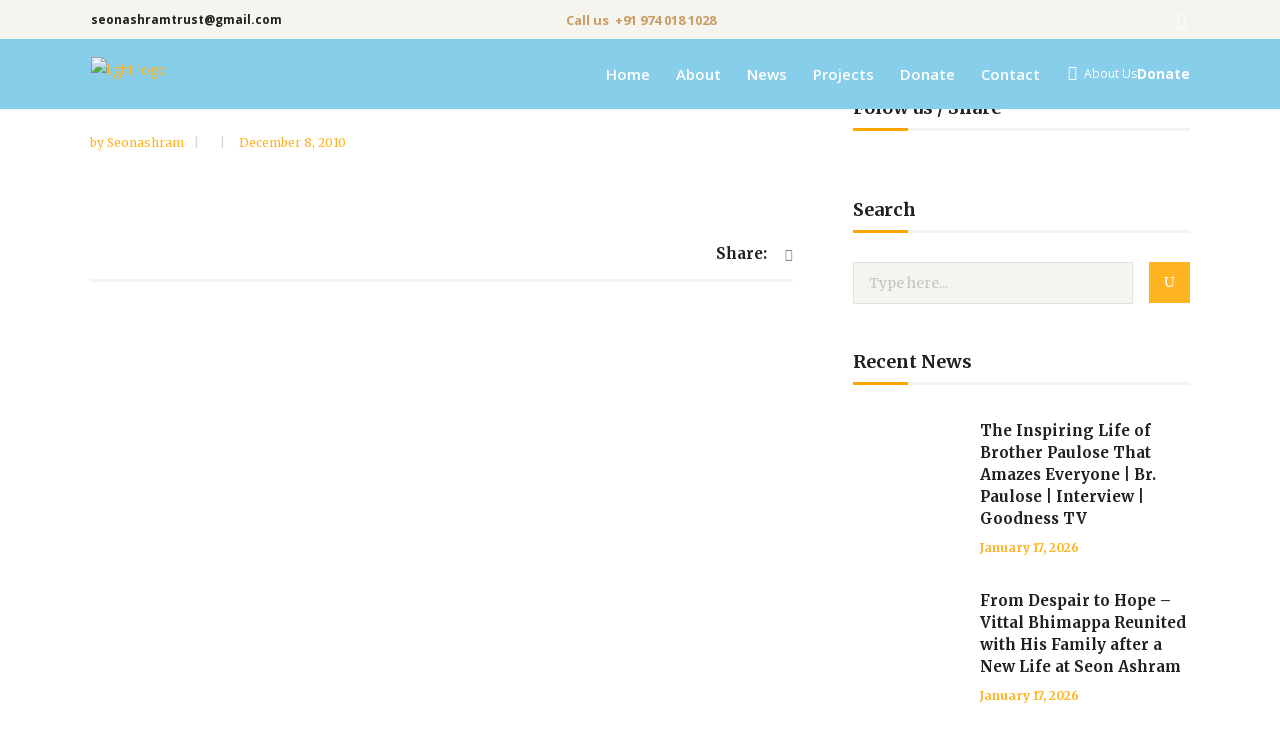

--- FILE ---
content_type: text/html; charset=UTF-8
request_url: https://www.seonashram.in/chandravati-and-selman/
body_size: 25879
content:
<!DOCTYPE html>
<html dir="ltr" lang="en-US" prefix="og: https://ogp.me/ns#">
<head>
    	
        <meta charset="UTF-8"/>
        <link rel="profile" href="https://gmpg.org/xfn/11"/>
                    <link rel="pingback" href="https://www.seonashram.in/xmlrpc.php">
        
                <meta name="viewport" content="width=device-width,initial-scale=1,user-scalable=no">
        
	<title>Chandravati and Salman | Seon Ashram Trust(R)</title>
<script type="application/javascript">var edgtCoreAjaxUrl = "https://www.seonashram.in/wp-admin/admin-ajax.php"</script><script type="application/javascript">var EdgefAjaxUrl = "https://www.seonashram.in/wp-admin/admin-ajax.php"</script>
		<!-- All in One SEO 4.9.3 - aioseo.com -->
	<meta name="robots" content="max-image-preview:large" />
	<meta name="author" content="seonashram"/>
	<link rel="canonical" href="https://www.seonashram.in/chandravati-and-selman/" />
	<meta name="generator" content="All in One SEO (AIOSEO) 4.9.3" />
		<meta property="og:locale" content="en_US" />
		<meta property="og:site_name" content="Seon Ashram Trust(R) | Non-Governmental Organization (NGO) in Mangalore, India taking care of more than 350 inmates." />
		<meta property="og:type" content="article" />
		<meta property="og:title" content="Chandravati and Salman | Seon Ashram Trust(R)" />
		<meta property="og:url" content="https://www.seonashram.in/chandravati-and-selman/" />
		<meta property="article:published_time" content="2010-12-08T06:17:46+00:00" />
		<meta property="article:modified_time" content="2010-12-08T06:17:46+00:00" />
		<meta name="twitter:card" content="summary" />
		<meta name="twitter:title" content="Chandravati and Salman | Seon Ashram Trust(R)" />
		<script type="application/ld+json" class="aioseo-schema">
			{"@context":"https:\/\/schema.org","@graph":[{"@type":"BreadcrumbList","@id":"https:\/\/www.seonashram.in\/chandravati-and-selman\/#breadcrumblist","itemListElement":[{"@type":"ListItem","@id":"https:\/\/www.seonashram.in#listItem","position":1,"name":"Home","item":"https:\/\/www.seonashram.in","nextItem":{"@type":"ListItem","@id":"https:\/\/www.seonashram.in\/chandravati-and-selman\/#listItem","name":"Chandravati and Salman"}},{"@type":"ListItem","@id":"https:\/\/www.seonashram.in\/chandravati-and-selman\/#listItem","position":2,"name":"Chandravati and Salman","previousItem":{"@type":"ListItem","@id":"https:\/\/www.seonashram.in#listItem","name":"Home"}}]},{"@type":"ItemPage","@id":"https:\/\/www.seonashram.in\/chandravati-and-selman\/#itempage","url":"https:\/\/www.seonashram.in\/chandravati-and-selman\/","name":"Chandravati and Salman | Seon Ashram Trust(R)","inLanguage":"en-US","isPartOf":{"@id":"https:\/\/www.seonashram.in\/#website"},"breadcrumb":{"@id":"https:\/\/www.seonashram.in\/chandravati-and-selman\/#breadcrumblist"},"author":{"@id":"https:\/\/www.seonashram.in\/author\/seonashram\/#author"},"creator":{"@id":"https:\/\/www.seonashram.in\/author\/seonashram\/#author"},"datePublished":"2010-12-08T06:17:46+05:30","dateModified":"2010-12-08T06:17:46+05:30"},{"@type":"Organization","@id":"https:\/\/www.seonashram.in\/#organization","name":"Seon Ashram Trust(R)","description":"Non-Governmental Organization (NGO) in Mangalore, India taking care of more than 350 inmates.","url":"https:\/\/www.seonashram.in\/","logo":{"@type":"ImageObject","url":"https:\/\/www.seonashram.in\/wp-content\/uploads\/2017\/06\/seon_logo.png","@id":"https:\/\/www.seonashram.in\/chandravati-and-selman\/#organizationLogo","width":300,"height":300},"image":{"@id":"https:\/\/www.seonashram.in\/chandravati-and-selman\/#organizationLogo"}},{"@type":"Person","@id":"https:\/\/www.seonashram.in\/author\/seonashram\/#author","url":"https:\/\/www.seonashram.in\/author\/seonashram\/","name":"seonashram","image":{"@type":"ImageObject","@id":"https:\/\/www.seonashram.in\/chandravati-and-selman\/#authorImage","url":"https:\/\/secure.gravatar.com\/avatar\/edfdcf3b48788a3626af891f870852a99715156fd9e68346c08292d87ccf0b88?s=96&d=mm&r=g","width":96,"height":96,"caption":"seonashram"}},{"@type":"WebSite","@id":"https:\/\/www.seonashram.in\/#website","url":"https:\/\/www.seonashram.in\/","name":"Seon Ashram Trust(R)","description":"Non-Governmental Organization (NGO) in Mangalore, India taking care of more than 350 inmates.","inLanguage":"en-US","publisher":{"@id":"https:\/\/www.seonashram.in\/#organization"}}]}
		</script>
		<!-- All in One SEO -->

<script>window._wca = window._wca || [];</script>
<link rel='dns-prefetch' href='//stats.wp.com' />
<link rel='dns-prefetch' href='//secure.gravatar.com' />
<link rel='dns-prefetch' href='//fonts.googleapis.com' />
<link rel='dns-prefetch' href='//v0.wordpress.com' />
<link rel='dns-prefetch' href='//widgets.wp.com' />
<link rel='dns-prefetch' href='//s0.wp.com' />
<link rel='dns-prefetch' href='//0.gravatar.com' />
<link rel='dns-prefetch' href='//1.gravatar.com' />
<link rel='dns-prefetch' href='//2.gravatar.com' />
<link rel="alternate" type="application/rss+xml" title="Seon Ashram Trust(R) &raquo; Feed" href="https://www.seonashram.in/feed/" />
<link rel="alternate" type="application/rss+xml" title="Seon Ashram Trust(R) &raquo; Comments Feed" href="https://www.seonashram.in/comments/feed/" />
<link rel="alternate" type="application/rss+xml" title="Seon Ashram Trust(R) &raquo; Chandravati and Salman Comments Feed" href="https://www.seonashram.in/feed/?attachment_id=536" />
<link rel="alternate" title="oEmbed (JSON)" type="application/json+oembed" href="https://www.seonashram.in/wp-json/oembed/1.0/embed?url=https%3A%2F%2Fwww.seonashram.in%2Fchandravati-and-selman%2F" />
<link rel="alternate" title="oEmbed (XML)" type="text/xml+oembed" href="https://www.seonashram.in/wp-json/oembed/1.0/embed?url=https%3A%2F%2Fwww.seonashram.in%2Fchandravati-and-selman%2F&#038;format=xml" />
<style id='wp-img-auto-sizes-contain-inline-css' type='text/css'>
img:is([sizes=auto i],[sizes^="auto," i]){contain-intrinsic-size:3000px 1500px}
/*# sourceURL=wp-img-auto-sizes-contain-inline-css */
</style>
<link rel='stylesheet' id='vc_extensions_cqbundle_adminicon-css' href='https://www.seonashram.in/wp-content/plugins/vc-extensions-bundle-1/css/admin_icon.css?ver=6.9' type='text/css' media='all' />
<style id='wp-emoji-styles-inline-css' type='text/css'>

	img.wp-smiley, img.emoji {
		display: inline !important;
		border: none !important;
		box-shadow: none !important;
		height: 1em !important;
		width: 1em !important;
		margin: 0 0.07em !important;
		vertical-align: -0.1em !important;
		background: none !important;
		padding: 0 !important;
	}
/*# sourceURL=wp-emoji-styles-inline-css */
</style>
<style id='wp-block-library-inline-css' type='text/css'>
:root{--wp-block-synced-color:#7a00df;--wp-block-synced-color--rgb:122,0,223;--wp-bound-block-color:var(--wp-block-synced-color);--wp-editor-canvas-background:#ddd;--wp-admin-theme-color:#007cba;--wp-admin-theme-color--rgb:0,124,186;--wp-admin-theme-color-darker-10:#006ba1;--wp-admin-theme-color-darker-10--rgb:0,107,160.5;--wp-admin-theme-color-darker-20:#005a87;--wp-admin-theme-color-darker-20--rgb:0,90,135;--wp-admin-border-width-focus:2px}@media (min-resolution:192dpi){:root{--wp-admin-border-width-focus:1.5px}}.wp-element-button{cursor:pointer}:root .has-very-light-gray-background-color{background-color:#eee}:root .has-very-dark-gray-background-color{background-color:#313131}:root .has-very-light-gray-color{color:#eee}:root .has-very-dark-gray-color{color:#313131}:root .has-vivid-green-cyan-to-vivid-cyan-blue-gradient-background{background:linear-gradient(135deg,#00d084,#0693e3)}:root .has-purple-crush-gradient-background{background:linear-gradient(135deg,#34e2e4,#4721fb 50%,#ab1dfe)}:root .has-hazy-dawn-gradient-background{background:linear-gradient(135deg,#faaca8,#dad0ec)}:root .has-subdued-olive-gradient-background{background:linear-gradient(135deg,#fafae1,#67a671)}:root .has-atomic-cream-gradient-background{background:linear-gradient(135deg,#fdd79a,#004a59)}:root .has-nightshade-gradient-background{background:linear-gradient(135deg,#330968,#31cdcf)}:root .has-midnight-gradient-background{background:linear-gradient(135deg,#020381,#2874fc)}:root{--wp--preset--font-size--normal:16px;--wp--preset--font-size--huge:42px}.has-regular-font-size{font-size:1em}.has-larger-font-size{font-size:2.625em}.has-normal-font-size{font-size:var(--wp--preset--font-size--normal)}.has-huge-font-size{font-size:var(--wp--preset--font-size--huge)}.has-text-align-center{text-align:center}.has-text-align-left{text-align:left}.has-text-align-right{text-align:right}.has-fit-text{white-space:nowrap!important}#end-resizable-editor-section{display:none}.aligncenter{clear:both}.items-justified-left{justify-content:flex-start}.items-justified-center{justify-content:center}.items-justified-right{justify-content:flex-end}.items-justified-space-between{justify-content:space-between}.screen-reader-text{border:0;clip-path:inset(50%);height:1px;margin:-1px;overflow:hidden;padding:0;position:absolute;width:1px;word-wrap:normal!important}.screen-reader-text:focus{background-color:#ddd;clip-path:none;color:#444;display:block;font-size:1em;height:auto;left:5px;line-height:normal;padding:15px 23px 14px;text-decoration:none;top:5px;width:auto;z-index:100000}html :where(.has-border-color){border-style:solid}html :where([style*=border-top-color]){border-top-style:solid}html :where([style*=border-right-color]){border-right-style:solid}html :where([style*=border-bottom-color]){border-bottom-style:solid}html :where([style*=border-left-color]){border-left-style:solid}html :where([style*=border-width]){border-style:solid}html :where([style*=border-top-width]){border-top-style:solid}html :where([style*=border-right-width]){border-right-style:solid}html :where([style*=border-bottom-width]){border-bottom-style:solid}html :where([style*=border-left-width]){border-left-style:solid}html :where(img[class*=wp-image-]){height:auto;max-width:100%}:where(figure){margin:0 0 1em}html :where(.is-position-sticky){--wp-admin--admin-bar--position-offset:var(--wp-admin--admin-bar--height,0px)}@media screen and (max-width:600px){html :where(.is-position-sticky){--wp-admin--admin-bar--position-offset:0px}}

/*# sourceURL=wp-block-library-inline-css */
</style><style id='global-styles-inline-css' type='text/css'>
:root{--wp--preset--aspect-ratio--square: 1;--wp--preset--aspect-ratio--4-3: 4/3;--wp--preset--aspect-ratio--3-4: 3/4;--wp--preset--aspect-ratio--3-2: 3/2;--wp--preset--aspect-ratio--2-3: 2/3;--wp--preset--aspect-ratio--16-9: 16/9;--wp--preset--aspect-ratio--9-16: 9/16;--wp--preset--color--black: #000000;--wp--preset--color--cyan-bluish-gray: #abb8c3;--wp--preset--color--white: #ffffff;--wp--preset--color--pale-pink: #f78da7;--wp--preset--color--vivid-red: #cf2e2e;--wp--preset--color--luminous-vivid-orange: #ff6900;--wp--preset--color--luminous-vivid-amber: #fcb900;--wp--preset--color--light-green-cyan: #7bdcb5;--wp--preset--color--vivid-green-cyan: #00d084;--wp--preset--color--pale-cyan-blue: #8ed1fc;--wp--preset--color--vivid-cyan-blue: #0693e3;--wp--preset--color--vivid-purple: #9b51e0;--wp--preset--gradient--vivid-cyan-blue-to-vivid-purple: linear-gradient(135deg,rgb(6,147,227) 0%,rgb(155,81,224) 100%);--wp--preset--gradient--light-green-cyan-to-vivid-green-cyan: linear-gradient(135deg,rgb(122,220,180) 0%,rgb(0,208,130) 100%);--wp--preset--gradient--luminous-vivid-amber-to-luminous-vivid-orange: linear-gradient(135deg,rgb(252,185,0) 0%,rgb(255,105,0) 100%);--wp--preset--gradient--luminous-vivid-orange-to-vivid-red: linear-gradient(135deg,rgb(255,105,0) 0%,rgb(207,46,46) 100%);--wp--preset--gradient--very-light-gray-to-cyan-bluish-gray: linear-gradient(135deg,rgb(238,238,238) 0%,rgb(169,184,195) 100%);--wp--preset--gradient--cool-to-warm-spectrum: linear-gradient(135deg,rgb(74,234,220) 0%,rgb(151,120,209) 20%,rgb(207,42,186) 40%,rgb(238,44,130) 60%,rgb(251,105,98) 80%,rgb(254,248,76) 100%);--wp--preset--gradient--blush-light-purple: linear-gradient(135deg,rgb(255,206,236) 0%,rgb(152,150,240) 100%);--wp--preset--gradient--blush-bordeaux: linear-gradient(135deg,rgb(254,205,165) 0%,rgb(254,45,45) 50%,rgb(107,0,62) 100%);--wp--preset--gradient--luminous-dusk: linear-gradient(135deg,rgb(255,203,112) 0%,rgb(199,81,192) 50%,rgb(65,88,208) 100%);--wp--preset--gradient--pale-ocean: linear-gradient(135deg,rgb(255,245,203) 0%,rgb(182,227,212) 50%,rgb(51,167,181) 100%);--wp--preset--gradient--electric-grass: linear-gradient(135deg,rgb(202,248,128) 0%,rgb(113,206,126) 100%);--wp--preset--gradient--midnight: linear-gradient(135deg,rgb(2,3,129) 0%,rgb(40,116,252) 100%);--wp--preset--font-size--small: 13px;--wp--preset--font-size--medium: 20px;--wp--preset--font-size--large: 36px;--wp--preset--font-size--x-large: 42px;--wp--preset--spacing--20: 0.44rem;--wp--preset--spacing--30: 0.67rem;--wp--preset--spacing--40: 1rem;--wp--preset--spacing--50: 1.5rem;--wp--preset--spacing--60: 2.25rem;--wp--preset--spacing--70: 3.38rem;--wp--preset--spacing--80: 5.06rem;--wp--preset--shadow--natural: 6px 6px 9px rgba(0, 0, 0, 0.2);--wp--preset--shadow--deep: 12px 12px 50px rgba(0, 0, 0, 0.4);--wp--preset--shadow--sharp: 6px 6px 0px rgba(0, 0, 0, 0.2);--wp--preset--shadow--outlined: 6px 6px 0px -3px rgb(255, 255, 255), 6px 6px rgb(0, 0, 0);--wp--preset--shadow--crisp: 6px 6px 0px rgb(0, 0, 0);}:where(.is-layout-flex){gap: 0.5em;}:where(.is-layout-grid){gap: 0.5em;}body .is-layout-flex{display: flex;}.is-layout-flex{flex-wrap: wrap;align-items: center;}.is-layout-flex > :is(*, div){margin: 0;}body .is-layout-grid{display: grid;}.is-layout-grid > :is(*, div){margin: 0;}:where(.wp-block-columns.is-layout-flex){gap: 2em;}:where(.wp-block-columns.is-layout-grid){gap: 2em;}:where(.wp-block-post-template.is-layout-flex){gap: 1.25em;}:where(.wp-block-post-template.is-layout-grid){gap: 1.25em;}.has-black-color{color: var(--wp--preset--color--black) !important;}.has-cyan-bluish-gray-color{color: var(--wp--preset--color--cyan-bluish-gray) !important;}.has-white-color{color: var(--wp--preset--color--white) !important;}.has-pale-pink-color{color: var(--wp--preset--color--pale-pink) !important;}.has-vivid-red-color{color: var(--wp--preset--color--vivid-red) !important;}.has-luminous-vivid-orange-color{color: var(--wp--preset--color--luminous-vivid-orange) !important;}.has-luminous-vivid-amber-color{color: var(--wp--preset--color--luminous-vivid-amber) !important;}.has-light-green-cyan-color{color: var(--wp--preset--color--light-green-cyan) !important;}.has-vivid-green-cyan-color{color: var(--wp--preset--color--vivid-green-cyan) !important;}.has-pale-cyan-blue-color{color: var(--wp--preset--color--pale-cyan-blue) !important;}.has-vivid-cyan-blue-color{color: var(--wp--preset--color--vivid-cyan-blue) !important;}.has-vivid-purple-color{color: var(--wp--preset--color--vivid-purple) !important;}.has-black-background-color{background-color: var(--wp--preset--color--black) !important;}.has-cyan-bluish-gray-background-color{background-color: var(--wp--preset--color--cyan-bluish-gray) !important;}.has-white-background-color{background-color: var(--wp--preset--color--white) !important;}.has-pale-pink-background-color{background-color: var(--wp--preset--color--pale-pink) !important;}.has-vivid-red-background-color{background-color: var(--wp--preset--color--vivid-red) !important;}.has-luminous-vivid-orange-background-color{background-color: var(--wp--preset--color--luminous-vivid-orange) !important;}.has-luminous-vivid-amber-background-color{background-color: var(--wp--preset--color--luminous-vivid-amber) !important;}.has-light-green-cyan-background-color{background-color: var(--wp--preset--color--light-green-cyan) !important;}.has-vivid-green-cyan-background-color{background-color: var(--wp--preset--color--vivid-green-cyan) !important;}.has-pale-cyan-blue-background-color{background-color: var(--wp--preset--color--pale-cyan-blue) !important;}.has-vivid-cyan-blue-background-color{background-color: var(--wp--preset--color--vivid-cyan-blue) !important;}.has-vivid-purple-background-color{background-color: var(--wp--preset--color--vivid-purple) !important;}.has-black-border-color{border-color: var(--wp--preset--color--black) !important;}.has-cyan-bluish-gray-border-color{border-color: var(--wp--preset--color--cyan-bluish-gray) !important;}.has-white-border-color{border-color: var(--wp--preset--color--white) !important;}.has-pale-pink-border-color{border-color: var(--wp--preset--color--pale-pink) !important;}.has-vivid-red-border-color{border-color: var(--wp--preset--color--vivid-red) !important;}.has-luminous-vivid-orange-border-color{border-color: var(--wp--preset--color--luminous-vivid-orange) !important;}.has-luminous-vivid-amber-border-color{border-color: var(--wp--preset--color--luminous-vivid-amber) !important;}.has-light-green-cyan-border-color{border-color: var(--wp--preset--color--light-green-cyan) !important;}.has-vivid-green-cyan-border-color{border-color: var(--wp--preset--color--vivid-green-cyan) !important;}.has-pale-cyan-blue-border-color{border-color: var(--wp--preset--color--pale-cyan-blue) !important;}.has-vivid-cyan-blue-border-color{border-color: var(--wp--preset--color--vivid-cyan-blue) !important;}.has-vivid-purple-border-color{border-color: var(--wp--preset--color--vivid-purple) !important;}.has-vivid-cyan-blue-to-vivid-purple-gradient-background{background: var(--wp--preset--gradient--vivid-cyan-blue-to-vivid-purple) !important;}.has-light-green-cyan-to-vivid-green-cyan-gradient-background{background: var(--wp--preset--gradient--light-green-cyan-to-vivid-green-cyan) !important;}.has-luminous-vivid-amber-to-luminous-vivid-orange-gradient-background{background: var(--wp--preset--gradient--luminous-vivid-amber-to-luminous-vivid-orange) !important;}.has-luminous-vivid-orange-to-vivid-red-gradient-background{background: var(--wp--preset--gradient--luminous-vivid-orange-to-vivid-red) !important;}.has-very-light-gray-to-cyan-bluish-gray-gradient-background{background: var(--wp--preset--gradient--very-light-gray-to-cyan-bluish-gray) !important;}.has-cool-to-warm-spectrum-gradient-background{background: var(--wp--preset--gradient--cool-to-warm-spectrum) !important;}.has-blush-light-purple-gradient-background{background: var(--wp--preset--gradient--blush-light-purple) !important;}.has-blush-bordeaux-gradient-background{background: var(--wp--preset--gradient--blush-bordeaux) !important;}.has-luminous-dusk-gradient-background{background: var(--wp--preset--gradient--luminous-dusk) !important;}.has-pale-ocean-gradient-background{background: var(--wp--preset--gradient--pale-ocean) !important;}.has-electric-grass-gradient-background{background: var(--wp--preset--gradient--electric-grass) !important;}.has-midnight-gradient-background{background: var(--wp--preset--gradient--midnight) !important;}.has-small-font-size{font-size: var(--wp--preset--font-size--small) !important;}.has-medium-font-size{font-size: var(--wp--preset--font-size--medium) !important;}.has-large-font-size{font-size: var(--wp--preset--font-size--large) !important;}.has-x-large-font-size{font-size: var(--wp--preset--font-size--x-large) !important;}
/*# sourceURL=global-styles-inline-css */
</style>

<style id='classic-theme-styles-inline-css' type='text/css'>
/*! This file is auto-generated */
.wp-block-button__link{color:#fff;background-color:#32373c;border-radius:9999px;box-shadow:none;text-decoration:none;padding:calc(.667em + 2px) calc(1.333em + 2px);font-size:1.125em}.wp-block-file__button{background:#32373c;color:#fff;text-decoration:none}
/*# sourceURL=/wp-includes/css/classic-themes.min.css */
</style>
<link rel='stylesheet' id='wp-components-css' href='https://www.seonashram.in/wp-includes/css/dist/components/style.min.css?ver=6.9' type='text/css' media='all' />
<link rel='stylesheet' id='wp-preferences-css' href='https://www.seonashram.in/wp-includes/css/dist/preferences/style.min.css?ver=6.9' type='text/css' media='all' />
<link rel='stylesheet' id='wp-block-editor-css' href='https://www.seonashram.in/wp-includes/css/dist/block-editor/style.min.css?ver=6.9' type='text/css' media='all' />
<link rel='stylesheet' id='popup-maker-block-library-style-css' href='https://www.seonashram.in/wp-content/plugins/popup-maker/dist/packages/block-library-style.css?ver=dbea705cfafe089d65f1' type='text/css' media='all' />
<link rel='stylesheet' id='contact-form-7-css' href='https://www.seonashram.in/wp-content/plugins/contact-form-7/includes/css/styles.css?ver=6.1.4' type='text/css' media='all' />
<style id='woocommerce-inline-inline-css' type='text/css'>
.woocommerce form .form-row .required { visibility: visible; }
/*# sourceURL=woocommerce-inline-inline-css */
</style>
<link rel='stylesheet' id='goodwish-edge-default-style-css' href='https://www.seonashram.in/wp-content/themes/goodwish/style.css?ver=6.9' type='text/css' media='all' />
<link rel='stylesheet' id='goodwish-edge-modules-plugins-css' href='https://www.seonashram.in/wp-content/themes/goodwish/assets/css/plugins.min.css?ver=6.9' type='text/css' media='all' />
<link rel='stylesheet' id='goodwish-edge-modules-css' href='https://www.seonashram.in/wp-content/themes/goodwish/assets/css/modules.min.css?ver=6.9' type='text/css' media='all' />
<style id='goodwish-edge-modules-inline-css' type='text/css'>
/* generated in /home/u145732327/domains/seonashram.in/public_html/wp-content/themes/goodwish/assets/custom-styles/general-custom-styles.php goodwish_edge_smooth_page_transition_styles function */
.edgtf-smooth-transition-loader { background-color: #ffffff;}

    
@media screen and (min-width: 769px) {

.page-id-15043 .edgtf-ptf-standard.edgtf-ptf-three-columns:not(.edgtf-portfolio-slider-holder) article.mix:nth-of-type(7),
.page-id-15043 .edgtf-ptf-standard.edgtf-ptf-three-columns:not(.edgtf-portfolio-slider-holder) article.mix:nth-of-type(8) {
left:16.66%;
}

}
/*# sourceURL=goodwish-edge-modules-inline-css */
</style>
<link rel='stylesheet' id='edgtf-font_awesome-css' href='https://www.seonashram.in/wp-content/themes/goodwish/assets/css/font-awesome/css/font-awesome.min.css?ver=6.9' type='text/css' media='all' />
<link rel='stylesheet' id='edgtf-font_elegant-css' href='https://www.seonashram.in/wp-content/themes/goodwish/assets/css/elegant-icons/style.min.css?ver=6.9' type='text/css' media='all' />
<link rel='stylesheet' id='edgtf-ico_moon-css' href='https://www.seonashram.in/wp-content/themes/goodwish/assets/css/icomoon/css/icomoon.css?ver=6.9' type='text/css' media='all' />
<link rel='stylesheet' id='edgtf-ion_icons-css' href='https://www.seonashram.in/wp-content/themes/goodwish/assets/css/ion-icons/css/ionicons.min.css?ver=6.9' type='text/css' media='all' />
<link rel='stylesheet' id='edgtf-linea_icons-css' href='https://www.seonashram.in/wp-content/themes/goodwish/assets/css/linea-icons/style.css?ver=6.9' type='text/css' media='all' />
<link rel='stylesheet' id='edgtf-linear_icons-css' href='https://www.seonashram.in/wp-content/themes/goodwish/assets/css/linear-icons/style.css?ver=6.9' type='text/css' media='all' />
<link rel='stylesheet' id='edgtf-simple_line_icons-css' href='https://www.seonashram.in/wp-content/themes/goodwish/assets/css/simple-line-icons/simple-line-icons.css?ver=6.9' type='text/css' media='all' />
<link rel='stylesheet' id='edgtf-dripicons-css' href='https://www.seonashram.in/wp-content/themes/goodwish/assets/css/dripicons/dripicons.css?ver=6.9' type='text/css' media='all' />
<link rel='stylesheet' id='goodwish-edge-blog-css' href='https://www.seonashram.in/wp-content/themes/goodwish/assets/css/blog.min.css?ver=6.9' type='text/css' media='all' />
<link rel='stylesheet' id='mediaelement-css' href='https://www.seonashram.in/wp-includes/js/mediaelement/mediaelementplayer-legacy.min.css?ver=4.2.17' type='text/css' media='all' />
<link rel='stylesheet' id='wp-mediaelement-css' href='https://www.seonashram.in/wp-includes/js/mediaelement/wp-mediaelement.min.css?ver=6.9' type='text/css' media='all' />
<link rel='stylesheet' id='goodwish-edge-modules-responsive-css' href='https://www.seonashram.in/wp-content/themes/goodwish/assets/css/modules-responsive.min.css?ver=6.9' type='text/css' media='all' />
<link rel='stylesheet' id='goodwish-edge-blog-responsive-css' href='https://www.seonashram.in/wp-content/themes/goodwish/assets/css/blog-responsive.min.css?ver=6.9' type='text/css' media='all' />
<link rel='stylesheet' id='js_composer_front-css' href='https://www.seonashram.in/wp-content/plugins/js_composer/assets/css/js_composer.min.css?ver=7.1' type='text/css' media='all' />
<link rel='stylesheet' id='goodwish-edge-google-fonts-css' href='https://fonts.googleapis.com/css?family=Merriweather%3A100%2C100italic%2C200%2C200italic%2C300%2C300italic%2C400%2C400italic%2C500%2C500italic%2C600%2C600italic%2C700%2C700italic%2C800%2C800italic%2C900%2C900italic%7COpen+Sans%3A100%2C100italic%2C200%2C200italic%2C300%2C300italic%2C400%2C400italic%2C500%2C500italic%2C600%2C600italic%2C700%2C700italic%2C800%2C800italic%2C900%2C900italic%7CMerriweather%3A100%2C100italic%2C200%2C200italic%2C300%2C300italic%2C400%2C400italic%2C500%2C500italic%2C600%2C600italic%2C700%2C700italic%2C800%2C800italic%2C900%2C900italic&#038;subset=latin%2Clatin-ext&#038;ver=1.0.0' type='text/css' media='all' />
<link rel='stylesheet' id='jetpack_likes-css' href='https://www.seonashram.in/wp-content/plugins/jetpack/modules/likes/style.css?ver=15.4' type='text/css' media='all' />
<link rel='stylesheet' id='select2-css' href='https://www.seonashram.in/wp-content/plugins/woocommerce/assets/css/select2.css?ver=10.4.3' type='text/css' media='all' />
<link rel='stylesheet' id='edge-cpt-dashboard-style-css' href='https://www.seonashram.in/wp-content/plugins/edge-cpt/core-dashboard/assets/css/core-dashboard.min.css?ver=6.9' type='text/css' media='all' />
<link rel='stylesheet' id='jetpack-subscriptions-css' href='https://www.seonashram.in/wp-content/plugins/jetpack/_inc/build/subscriptions/subscriptions.min.css?ver=15.4' type='text/css' media='all' />
<style id='jetpack_facebook_likebox-inline-css' type='text/css'>
.widget_facebook_likebox {
	overflow: hidden;
}

/*# sourceURL=https://www.seonashram.in/wp-content/plugins/jetpack/modules/widgets/facebook-likebox/style.css */
</style>
<link rel='stylesheet' id='ngg_trigger_buttons-css' href='https://www.seonashram.in/wp-content/plugins/nextgen-gallery/static/GalleryDisplay/trigger_buttons.css?ver=4.0.3' type='text/css' media='all' />
<link rel='stylesheet' id='shutter-0-css' href='https://www.seonashram.in/wp-content/plugins/nextgen-gallery/static/Lightbox/shutter/shutter.css?ver=4.0.3' type='text/css' media='all' />
<link rel='stylesheet' id='fontawesome_v4_shim_style-css' href='https://www.seonashram.in/wp-content/plugins/nextgen-gallery/static/FontAwesome/css/v4-shims.min.css?ver=6.9' type='text/css' media='all' />
<link rel='stylesheet' id='fontawesome-css' href='https://www.seonashram.in/wp-content/plugins/nextgen-gallery/static/FontAwesome/css/all.min.css?ver=6.9' type='text/css' media='all' />
<link rel='stylesheet' id='ngg_basic_slideshow_style-css' href='https://www.seonashram.in/wp-content/plugins/nextgen-gallery/static/Slideshow/ngg_basic_slideshow.css?ver=4.0.3' type='text/css' media='all' />
<link rel='stylesheet' id='ngg_slick_slideshow_style-css' href='https://www.seonashram.in/wp-content/plugins/nextgen-gallery/static/Slideshow/slick/slick.css?ver=4.0.3' type='text/css' media='all' />
<link rel='stylesheet' id='ngg_slick_slideshow_theme-css' href='https://www.seonashram.in/wp-content/plugins/nextgen-gallery/static/Slideshow/slick/slick-theme.css?ver=4.0.3' type='text/css' media='all' />
<link rel='stylesheet' id='nextgen_widgets_style-css' href='https://www.seonashram.in/wp-content/plugins/nextgen-gallery/static/Widget/display.css?ver=4.0.3' type='text/css' media='all' />
<link rel='stylesheet' id='nextgen_basic_slideshow_style-css' href='https://www.seonashram.in/wp-content/plugins/nextgen-gallery/static/Slideshow/ngg_basic_slideshow.css?ver=4.0.3' type='text/css' media='all' />
<script type="text/javascript" src="https://www.seonashram.in/wp-includes/js/jquery/jquery.min.js?ver=3.7.1" id="jquery-core-js"></script>
<script type="text/javascript" src="https://www.seonashram.in/wp-includes/js/jquery/jquery-migrate.min.js?ver=3.4.1" id="jquery-migrate-js"></script>
<script type="text/javascript" src="https://www.seonashram.in/wp-content/plugins/woocommerce/assets/js/jquery-blockui/jquery.blockUI.min.js?ver=2.7.0-wc.10.4.3" id="wc-jquery-blockui-js" defer="defer" data-wp-strategy="defer"></script>
<script type="text/javascript" src="https://www.seonashram.in/wp-content/plugins/woocommerce/assets/js/js-cookie/js.cookie.min.js?ver=2.1.4-wc.10.4.3" id="wc-js-cookie-js" defer="defer" data-wp-strategy="defer"></script>
<script type="text/javascript" id="woocommerce-js-extra">
/* <![CDATA[ */
var woocommerce_params = {"ajax_url":"/wp-admin/admin-ajax.php","wc_ajax_url":"/?wc-ajax=%%endpoint%%","i18n_password_show":"Show password","i18n_password_hide":"Hide password"};
//# sourceURL=woocommerce-js-extra
/* ]]> */
</script>
<script type="text/javascript" src="https://www.seonashram.in/wp-content/plugins/woocommerce/assets/js/frontend/woocommerce.min.js?ver=10.4.3" id="woocommerce-js" defer="defer" data-wp-strategy="defer"></script>
<script type="text/javascript" src="https://www.seonashram.in/wp-content/plugins/woocommerce/assets/js/select2/select2.full.min.js?ver=4.0.3-wc.10.4.3" id="wc-select2-js" defer="defer" data-wp-strategy="defer"></script>
<script type="text/javascript" src="https://stats.wp.com/s-202604.js" id="woocommerce-analytics-js" defer="defer" data-wp-strategy="defer"></script>
<script type="text/javascript" id="photocrati_ajax-js-extra">
/* <![CDATA[ */
var photocrati_ajax = {"url":"https://www.seonashram.in/index.php?photocrati_ajax=1","rest_url":"https://www.seonashram.in/wp-json/","wp_home_url":"https://www.seonashram.in","wp_site_url":"https://www.seonashram.in","wp_root_url":"https://www.seonashram.in","wp_plugins_url":"https://www.seonashram.in/wp-content/plugins","wp_content_url":"https://www.seonashram.in/wp-content","wp_includes_url":"https://www.seonashram.in/wp-includes/","ngg_param_slug":"nggallery","rest_nonce":"0eb4277d6d"};
//# sourceURL=photocrati_ajax-js-extra
/* ]]> */
</script>
<script type="text/javascript" src="https://www.seonashram.in/wp-content/plugins/nextgen-gallery/static/Legacy/ajax.min.js?ver=4.0.3" id="photocrati_ajax-js"></script>
<script type="text/javascript" src="https://www.seonashram.in/wp-content/plugins/nextgen-gallery/static/FontAwesome/js/v4-shims.min.js?ver=5.3.1" id="fontawesome_v4_shim-js"></script>
<script type="text/javascript" defer crossorigin="anonymous" data-auto-replace-svg="false" data-keep-original-source="false" data-search-pseudo-elements src="https://www.seonashram.in/wp-content/plugins/nextgen-gallery/static/FontAwesome/js/all.min.js?ver=5.3.1" id="fontawesome-js"></script>
<script type="text/javascript" src="https://www.seonashram.in/wp-content/plugins/nextgen-gallery/static/Slideshow/slick/slick-1.8.0-modded.js?ver=4.0.3" id="ngg_slick-js"></script>
<script></script><link rel="https://api.w.org/" href="https://www.seonashram.in/wp-json/" /><link rel="alternate" title="JSON" type="application/json" href="https://www.seonashram.in/wp-json/wp/v2/media/536" /><link rel="EditURI" type="application/rsd+xml" title="RSD" href="https://www.seonashram.in/xmlrpc.php?rsd" />
<meta name="generator" content="WordPress 6.9" />
<meta name="generator" content="WooCommerce 10.4.3" />
<link rel='shortlink' href='https://wp.me/a8TGxh-8E' />
	<style>img#wpstats{display:none}</style>
			<noscript><style>.woocommerce-product-gallery{ opacity: 1 !important; }</style></noscript>
	<meta name="generator" content="Powered by WPBakery Page Builder - drag and drop page builder for WordPress."/>
<meta name="generator" content="Powered by Slider Revolution 6.7.20 - responsive, Mobile-Friendly Slider Plugin for WordPress with comfortable drag and drop interface." />
<link rel="icon" href="https://www.seonashram.in/wp-content/uploads/2017/06/seon_logo-100x100.png" sizes="32x32" />
<link rel="icon" href="https://www.seonashram.in/wp-content/uploads/2017/06/seon_logo-300x300.png" sizes="192x192" />
<link rel="apple-touch-icon" href="https://www.seonashram.in/wp-content/uploads/2017/06/seon_logo-300x300.png" />
<meta name="msapplication-TileImage" content="https://www.seonashram.in/wp-content/uploads/2017/06/seon_logo-300x300.png" />
<script>function setREVStartSize(e){
			//window.requestAnimationFrame(function() {
				window.RSIW = window.RSIW===undefined ? window.innerWidth : window.RSIW;
				window.RSIH = window.RSIH===undefined ? window.innerHeight : window.RSIH;
				try {
					var pw = document.getElementById(e.c).parentNode.offsetWidth,
						newh;
					pw = pw===0 || isNaN(pw) || (e.l=="fullwidth" || e.layout=="fullwidth") ? window.RSIW : pw;
					e.tabw = e.tabw===undefined ? 0 : parseInt(e.tabw);
					e.thumbw = e.thumbw===undefined ? 0 : parseInt(e.thumbw);
					e.tabh = e.tabh===undefined ? 0 : parseInt(e.tabh);
					e.thumbh = e.thumbh===undefined ? 0 : parseInt(e.thumbh);
					e.tabhide = e.tabhide===undefined ? 0 : parseInt(e.tabhide);
					e.thumbhide = e.thumbhide===undefined ? 0 : parseInt(e.thumbhide);
					e.mh = e.mh===undefined || e.mh=="" || e.mh==="auto" ? 0 : parseInt(e.mh,0);
					if(e.layout==="fullscreen" || e.l==="fullscreen")
						newh = Math.max(e.mh,window.RSIH);
					else{
						e.gw = Array.isArray(e.gw) ? e.gw : [e.gw];
						for (var i in e.rl) if (e.gw[i]===undefined || e.gw[i]===0) e.gw[i] = e.gw[i-1];
						e.gh = e.el===undefined || e.el==="" || (Array.isArray(e.el) && e.el.length==0)? e.gh : e.el;
						e.gh = Array.isArray(e.gh) ? e.gh : [e.gh];
						for (var i in e.rl) if (e.gh[i]===undefined || e.gh[i]===0) e.gh[i] = e.gh[i-1];
											
						var nl = new Array(e.rl.length),
							ix = 0,
							sl;
						e.tabw = e.tabhide>=pw ? 0 : e.tabw;
						e.thumbw = e.thumbhide>=pw ? 0 : e.thumbw;
						e.tabh = e.tabhide>=pw ? 0 : e.tabh;
						e.thumbh = e.thumbhide>=pw ? 0 : e.thumbh;
						for (var i in e.rl) nl[i] = e.rl[i]<window.RSIW ? 0 : e.rl[i];
						sl = nl[0];
						for (var i in nl) if (sl>nl[i] && nl[i]>0) { sl = nl[i]; ix=i;}
						var m = pw>(e.gw[ix]+e.tabw+e.thumbw) ? 1 : (pw-(e.tabw+e.thumbw)) / (e.gw[ix]);
						newh =  (e.gh[ix] * m) + (e.tabh + e.thumbh);
					}
					var el = document.getElementById(e.c);
					if (el!==null && el) el.style.height = newh+"px";
					el = document.getElementById(e.c+"_wrapper");
					if (el!==null && el) {
						el.style.height = newh+"px";
						el.style.display = "block";
					}
				} catch(e){
					console.log("Failure at Presize of Slider:" + e)
				}
			//});
		  };</script>
		<style type="text/css" id="wp-custom-css">
			/*
You can add your own CSS here.

Click the help icon above to learn more.
*/


.edgtf-title.edgtf-standard-type .edgtf-breadcrumbs-holder .edgtf-breadcrumbs-inner {
    display: none;
    vertical-align: middle;
}
#jp-relatedposts {
     visibility: hidden;
}

.edgtf-header-standard .edgtf-page-header .edgtf-menu-area {
    background-color: #87ceeb
}

.edgtf-title .edgtf-title-holder .edgtf-title-subtitle-holder-inner {
    position: relative;
	visibility: hidden;
}

.edgtf-vertical-align-containers .edgtf-position-right {
  position: relative;
  float: none;
  z-index: 2;
  height: 100%;
  text-align: right;
}

.edgtf-single-product-summary .product_meta>span a, .edgtf-single-product-summary .product_meta>span span:not(.edgtf-meta-wrapper) {
    color: #888;
    text-transform: capitalize;
    font-weight: 400;
    font-family: 'Open Sans',serif;
    font-size: 14px;
    visibility: hidden;
}

.edgtf-single-product-summary .product_meta>span .edgtf-meta-wrapper {
    display: none;
    width: 95px;
    visibility: hidden;
}

.edgtf-woocommerce-page .edgtf-product-single-navigation .edgtf-column .edgtf-column-inner {
    padding: 37px 0;
    line-height: 1em;
    visibility: hidden;
}

.wc-donation-amount {
    margin-bottom: 20px;
    font-size: 20px;
    color: #000;
}

.edgtf-woocommerce-page .edgtf-quantity-buttons {
    display: inline-block;
    position: relative;
    visibility: hidden;
}
body {
overflow-x: visible!important;
}
.edgtf-woocommerce-page .woocommerce-error {
	color:#fff;
}		</style>
		<noscript><style> .wpb_animate_when_almost_visible { opacity: 1; }</style></noscript>	<script async src="https://pagead2.googlesyndication.com/pagead/js/adsbygoogle.js?client=ca-pub-6041304875370286"
     crossorigin="anonymous"></script>
<link rel='stylesheet' id='wc-blocks-style-css' href='https://www.seonashram.in/wp-content/plugins/woocommerce/assets/client/blocks/wc-blocks.css?ver=wc-10.4.3' type='text/css' media='all' />
<link rel='stylesheet' id='rs-plugin-settings-css' href='//www.seonashram.in/wp-content/plugins/revslider/sr6/assets/css/rs6.css?ver=6.7.20' type='text/css' media='all' />
<style id='rs-plugin-settings-inline-css' type='text/css'>
.tp-caption a{color:#ff7302;text-shadow:none;-webkit-transition:all 0.2s ease-out;-moz-transition:all 0.2s ease-out;-o-transition:all 0.2s ease-out;-ms-transition:all 0.2s ease-out}.tp-caption a:hover{color:#ffa902}
/*# sourceURL=rs-plugin-settings-inline-css */
</style>
</head>

<body data-rsssl=1 class="attachment wp-singular attachment-template-default single single-attachment postid-536 attachmentid-536 attachment-jpeg wp-theme-goodwish theme-goodwish edgt-core-1.3.2 woocommerce-no-js goodwish-ver-3.8 edgtf-smooth-scroll edgtf-blog-installed edgtf-header-standard edgtf-sticky-header-on-scroll-down-up edgtf-default-mobile-header edgtf-sticky-up-mobile-header edgtf-dropdown-default edgtf-light-header edgtf-search-covers-header wpb-js-composer js-comp-ver-7.1 vc_responsive" itemscope itemtype="http://schema.org/WebPage">



<div class="edgtf-wrapper">
    <div class="edgtf-wrapper-inner">
        

<div class="edgtf-top-bar">
        <div class="edgtf-grid">
    		<form action="https://www.seonashram.in/" class="edgtf-search-cover" method="get">
		<div class="edgtf-container">
		<div class="edgtf-container-inner clearfix">
						<div class="edgtf-form-holder-outer">
				<div class="edgtf-form-holder">
					<div class="edgtf-form-holder-inner">
						<input type="text" placeholder="Search here..." name="s" class="edgt_search_field" autocomplete="off" />
						<div class="edgtf-search-close">
							<a href="#">
								<i class="icon_close"></i>
							</a>
						</div>
					</div>
				</div>
			</div>
					</div>
	</div>
	</form>        <div class="edgtf-vertical-align-containers edgtf-30-30-30">
            <div class="edgtf-position-left">
                <div class="edgtf-position-left-inner">
                                            <div id="text-3" class="widget widget_text edgtf-top-bar-widget">			<div class="textwidget"><p><strong><a href="mailto:seonashramtrust@gmail.com">seonashramtrust@gmail.com</a></strong></p>
</div>
		</div>                                    </div>
            </div>
                            <div class="edgtf-position-center">
                    <div class="edgtf-position-center-inner">
                                                    <div id="text-2" class="widget widget_text edgtf-top-bar-widget">			<div class="textwidget"><p><strong>Call us  +91 974 018 1028</strong></p>
</div>
		</div>                                            </div>
                </div>
                        <div class="edgtf-position-right">
                <div class="edgtf-position-right-inner">
                                            
        <a 			data-icon-close-same-position="yes"                        class="edgtf-search-opener" href="javascript:void(0)">
            <span class="edgtf-icon-ico-moon icomoon-icon-search " ></span>                    </a>
		                                        </div>
            </div>
        </div>
        </div>
    </div>



<header class="edgtf-page-header">
        <div class="edgtf-menu-area" style="">
                    <div class="edgtf-grid">
        			<form action="https://www.seonashram.in/" class="edgtf-search-cover" method="get">
		<div class="edgtf-container">
		<div class="edgtf-container-inner clearfix">
						<div class="edgtf-form-holder-outer">
				<div class="edgtf-form-holder">
					<div class="edgtf-form-holder-inner">
						<input type="text" placeholder="Search here..." name="s" class="edgt_search_field" autocomplete="off" />
						<div class="edgtf-search-close">
							<a href="#">
								<i class="icon_close"></i>
							</a>
						</div>
					</div>
				</div>
			</div>
					</div>
	</div>
	</form>            <div class="edgtf-vertical-align-containers">
                <div class="edgtf-position-left">
                    <div class="edgtf-position-left-inner">
                        
<div class="edgtf-logo-wrapper">
    <a itemprop="url" href="https://www.seonashram.in/" style="height: 34px;">
        <img itemprop="image" class="edgtf-normal-logo" src="https://www.seonashram.in/wp-content/uploads/2017/06/logo1.png" alt="logo"/>
        <img itemprop="image" class="edgtf-dark-logo" src="https://www.seonashram.in/wp-content/uploads/2017/06/logo1.png" alt="dark logo"/>        <img itemprop="image" class="edgtf-light-logo" src="https://www.seonashram.in/wp-content/uploads/2017/06/logo1.png" alt="light logo"/>    </a>
</div>

                    </div>
                </div>
                <div class="edgtf-position-right">
                    <div class="edgtf-position-right-inner">
                        
<nav class="edgtf-main-menu edgtf-drop-down edgtf-default-nav">
    <ul id="menu-main-menu" class="clearfix"><li id="nav-menu-item-16435" class="menu-item menu-item-type-post_type menu-item-object-page menu-item-home edgtf-menu-narrow"><a href="https://www.seonashram.in/"><span class="edgtf-item-outer"><span class="edgtf-item-inner"><span class="edgtf-item-text">Home</span></span><span class="plus"></span></span></a></li>
<li id="nav-menu-item-16569" class="menu-item menu-item-type-post_type menu-item-object-page menu-item-has-children edgtf-has-sub edgtf-menu-narrow"><a href="https://www.seonashram.in/about-seon/"><span class="edgtf-item-outer"><span class="edgtf-item-inner"><span class="edgtf-item-text">About</span></span><span class="plus"></span></span></a>
<div class="edgtf-menu-second"><div class="edgtf-menu-inner"><ul>
	<li id="nav-menu-item-16983" class="menu-item menu-item-type-post_type menu-item-object-page"><a href="https://www.seonashram.in/about-seon/directors-message/"><span class="edgtf-item-outer"><span class="edgtf-item-inner"><span class="edgtf-item-text">Director&#8217;s Message</span></span><span class="plus"></span></span></a></li>
	<li id="nav-menu-item-16804" class="menu-item menu-item-type-post_type menu-item-object-page"><a href="https://www.seonashram.in/about-seon/our-story/"><span class="edgtf-item-outer"><span class="edgtf-item-inner"><span class="edgtf-item-text">Our Story</span></span><span class="plus"></span></span></a></li>
	<li id="nav-menu-item-16746" class="menu-item menu-item-type-post_type menu-item-object-page"><a href="https://www.seonashram.in/about-seon/our-staff/"><span class="edgtf-item-outer"><span class="edgtf-item-inner"><span class="edgtf-item-text">Our Staff</span></span><span class="plus"></span></span></a></li>
	<li id="nav-menu-item-16659" class="menu-item menu-item-type-post_type menu-item-object-page"><a href="https://www.seonashram.in/about-seon/regular-activities/"><span class="edgtf-item-outer"><span class="edgtf-item-inner"><span class="edgtf-item-text">Regular Activities</span></span><span class="plus"></span></span></a></li>
	<li id="nav-menu-item-16724" class="menu-item menu-item-type-post_type menu-item-object-page"><a href="https://www.seonashram.in/about-seon/awards-recognition/"><span class="edgtf-item-outer"><span class="edgtf-item-inner"><span class="edgtf-item-text">Awards &#038; Recognition</span></span><span class="plus"></span></span></a></li>
	<li id="nav-menu-item-16695" class="menu-item menu-item-type-post_type menu-item-object-page"><a href="https://www.seonashram.in/gallery/"><span class="edgtf-item-outer"><span class="edgtf-item-inner"><span class="edgtf-item-text">Gallery</span></span><span class="plus"></span></span></a></li>
</ul></div></div>
</li>
<li id="nav-menu-item-16838" class="menu-item menu-item-type-post_type menu-item-object-page edgtf-menu-narrow"><a href="https://www.seonashram.in/news/"><span class="edgtf-item-outer"><span class="edgtf-item-inner"><span class="edgtf-item-text">News</span></span><span class="plus"></span></span></a></li>
<li id="nav-menu-item-16436" class="menu-item menu-item-type-post_type menu-item-object-page menu-item-has-children edgtf-has-sub edgtf-menu-narrow"><a href="https://www.seonashram.in/present-projects/"><span class="edgtf-item-outer"><span class="edgtf-item-inner"><span class="edgtf-item-text">Projects</span></span><span class="plus"></span></span></a>
<div class="edgtf-menu-second"><div class="edgtf-menu-inner"><ul>
	<li id="nav-menu-item-16693" class="menu-item menu-item-type-post_type menu-item-object-page"><a href="https://www.seonashram.in/present-projects/seon-psychiatric-hospital/"><span class="edgtf-item-outer"><span class="edgtf-item-inner"><span class="edgtf-item-text">Seon Psychiatric Hospital and Rehabilitation Centre</span></span><span class="plus"></span></span></a></li>
	<li id="nav-menu-item-16694" class="menu-item menu-item-type-post_type menu-item-object-page"><a href="https://www.seonashram.in/present-projects/old-age-home/"><span class="edgtf-item-outer"><span class="edgtf-item-inner"><span class="edgtf-item-text">Seon Old Age Home</span></span><span class="plus"></span></span></a></li>
	<li id="nav-menu-item-16984" class="menu-item menu-item-type-post_type menu-item-object-page"><a href="https://www.seonashram.in/present-projects/handicapped-home/"><span class="edgtf-item-outer"><span class="edgtf-item-inner"><span class="edgtf-item-text">Handicapped Home</span></span><span class="plus"></span></span></a></li>
	<li id="nav-menu-item-16985" class="menu-item menu-item-type-post_type menu-item-object-page"><a href="https://www.seonashram.in/present-projects/mentally-retarded-home/"><span class="edgtf-item-outer"><span class="edgtf-item-inner"><span class="edgtf-item-text">Mentally Retarded Home</span></span><span class="plus"></span></span></a></li>
	<li id="nav-menu-item-16986" class="menu-item menu-item-type-post_type menu-item-object-page"><a href="https://www.seonashram.in/present-projects/seon-general-hospital/"><span class="edgtf-item-outer"><span class="edgtf-item-inner"><span class="edgtf-item-text">Seon General Hospital</span></span><span class="plus"></span></span></a></li>
	<li id="nav-menu-item-16987" class="menu-item menu-item-type-post_type menu-item-object-page"><a href="https://www.seonashram.in/present-projects/child-care-centre/"><span class="edgtf-item-outer"><span class="edgtf-item-inner"><span class="edgtf-item-text">Child Care Center</span></span><span class="plus"></span></span></a></li>
	<li id="nav-menu-item-16740" class="menu-item menu-item-type-post_type menu-item-object-page"><a href="https://www.seonashram.in/present-projects/little-flower-english-medium-school/"><span class="edgtf-item-outer"><span class="edgtf-item-inner"><span class="edgtf-item-text">Little Flower School</span></span><span class="plus"></span></span></a></li>
</ul></div></div>
</li>
<li id="nav-menu-item-16631" class="menu-item menu-item-type-post_type menu-item-object-page menu-item-has-children edgtf-has-sub edgtf-menu-narrow"><a href="https://www.seonashram.in/donate_to_us/"><span class="edgtf-item-outer"><span class="edgtf-item-inner"><span class="edgtf-item-text">Donate</span></span><span class="plus"></span></span></a>
<div class="edgtf-menu-second"><div class="edgtf-menu-inner"><ul>
	<li id="nav-menu-item-23138" class="menu-item menu-item-type-post_type menu-item-object-product"><a href="https://www.seonashram.in/seon/donate/"><span class="edgtf-item-outer"><span class="edgtf-item-inner"><span class="edgtf-item-text">Donation</span></span><span class="plus"></span></span></a></li>
</ul></div></div>
</li>
<li id="nav-menu-item-16630" class="menu-item menu-item-type-post_type menu-item-object-page edgtf-menu-narrow"><a href="https://www.seonashram.in/contact-us-2/"><span class="edgtf-item-outer"><span class="edgtf-item-inner"><span class="edgtf-item-text">Contact</span></span><span class="plus"></span></span></a></li>
</ul></nav>

                                                    
        <a 			data-icon-close-same-position="yes"            style="font-size: 15px;color: 000000"            class="edgtf-search-opener" href="javascript:void(0)">
            <span class="edgtf-icon-ico-moon icomoon-icon-search " ></span>                    </a>
		    <div id="text-6" class="widget widget_text edgtf-header-widget">			<div class="textwidget"><a itemprop="url" href="https://www.seonashram.in/about-us" target="_blank" style="font-weight: 400" class="edgtf-btn edgtf-btn-medium edgtf-btn-transparent"  >
	<span class="edgtf-btn-text">About Us</span>
    </a>
</div>
		</div><div id="text-20" class="widget widget_text edgtf-header-widget">			<div class="textwidget"><a itemprop="url" href="https://goodwill.edge-themes.com/donations/for-school-based-programs/" target="_blank" style="color: #ffb422;font-size: 14px;font-weight: 700" class="edgtf-btn edgtf-btn-medium edgtf-btn-transparent edgtf-btn-custom-hover-color" data-hover-color="#000000" >
	<span class="edgtf-btn-text">Donate</span>
    </a></div>
		</div>                                            </div>
                </div>
            </div>
                </div>
            </div>
        
<div class="edgtf-sticky-header">
        <div class="edgtf-sticky-holder">
            <div class="edgtf-grid">
                        <div class=" edgtf-vertical-align-containers">
                <div class="edgtf-position-left">
                    <div class="edgtf-position-left-inner">
                        
<div class="edgtf-logo-wrapper">
    <a itemprop="url" href="https://www.seonashram.in/" style="height: 34px;">
        <img itemprop="image" class="edgtf-normal-logo" src="https://www.seonashram.in/wp-content/uploads/2017/06/logo1.png" alt="logo"/>
        <img itemprop="image" class="edgtf-dark-logo" src="https://www.seonashram.in/wp-content/uploads/2017/06/logo1.png" alt="dark logo"/>        <img itemprop="image" class="edgtf-light-logo" src="https://www.seonashram.in/wp-content/uploads/2017/06/logo1.png" alt="light logo"/>    </a>
</div>

                    </div>
                </div>
                <div class="edgtf-position-right">
                    <div class="edgtf-position-right-inner">
						
<nav class="edgtf-main-menu edgtf-drop-down edgtf-sticky-nav">
    <ul id="menu-main-menu-1" class="clearfix"><li id="sticky-nav-menu-item-16435" class="menu-item menu-item-type-post_type menu-item-object-page menu-item-home edgtf-menu-narrow"><a href="https://www.seonashram.in/"><span class="edgtf-item-outer"><span class="edgtf-item-inner"><span class="edgtf-item-text">Home</span></span><span class="plus"></span></span></a></li>
<li id="sticky-nav-menu-item-16569" class="menu-item menu-item-type-post_type menu-item-object-page menu-item-has-children edgtf-has-sub edgtf-menu-narrow"><a href="https://www.seonashram.in/about-seon/"><span class="edgtf-item-outer"><span class="edgtf-item-inner"><span class="edgtf-item-text">About</span></span><span class="plus"></span></span></a>
<div class="edgtf-menu-second"><div class="edgtf-menu-inner"><ul>
	<li id="sticky-nav-menu-item-16983" class="menu-item menu-item-type-post_type menu-item-object-page"><a href="https://www.seonashram.in/about-seon/directors-message/"><span class="edgtf-item-outer"><span class="edgtf-item-inner"><span class="edgtf-item-text">Director&#8217;s Message</span></span><span class="plus"></span></span></a></li>
	<li id="sticky-nav-menu-item-16804" class="menu-item menu-item-type-post_type menu-item-object-page"><a href="https://www.seonashram.in/about-seon/our-story/"><span class="edgtf-item-outer"><span class="edgtf-item-inner"><span class="edgtf-item-text">Our Story</span></span><span class="plus"></span></span></a></li>
	<li id="sticky-nav-menu-item-16746" class="menu-item menu-item-type-post_type menu-item-object-page"><a href="https://www.seonashram.in/about-seon/our-staff/"><span class="edgtf-item-outer"><span class="edgtf-item-inner"><span class="edgtf-item-text">Our Staff</span></span><span class="plus"></span></span></a></li>
	<li id="sticky-nav-menu-item-16659" class="menu-item menu-item-type-post_type menu-item-object-page"><a href="https://www.seonashram.in/about-seon/regular-activities/"><span class="edgtf-item-outer"><span class="edgtf-item-inner"><span class="edgtf-item-text">Regular Activities</span></span><span class="plus"></span></span></a></li>
	<li id="sticky-nav-menu-item-16724" class="menu-item menu-item-type-post_type menu-item-object-page"><a href="https://www.seonashram.in/about-seon/awards-recognition/"><span class="edgtf-item-outer"><span class="edgtf-item-inner"><span class="edgtf-item-text">Awards &#038; Recognition</span></span><span class="plus"></span></span></a></li>
	<li id="sticky-nav-menu-item-16695" class="menu-item menu-item-type-post_type menu-item-object-page"><a href="https://www.seonashram.in/gallery/"><span class="edgtf-item-outer"><span class="edgtf-item-inner"><span class="edgtf-item-text">Gallery</span></span><span class="plus"></span></span></a></li>
</ul></div></div>
</li>
<li id="sticky-nav-menu-item-16838" class="menu-item menu-item-type-post_type menu-item-object-page edgtf-menu-narrow"><a href="https://www.seonashram.in/news/"><span class="edgtf-item-outer"><span class="edgtf-item-inner"><span class="edgtf-item-text">News</span></span><span class="plus"></span></span></a></li>
<li id="sticky-nav-menu-item-16436" class="menu-item menu-item-type-post_type menu-item-object-page menu-item-has-children edgtf-has-sub edgtf-menu-narrow"><a href="https://www.seonashram.in/present-projects/"><span class="edgtf-item-outer"><span class="edgtf-item-inner"><span class="edgtf-item-text">Projects</span></span><span class="plus"></span></span></a>
<div class="edgtf-menu-second"><div class="edgtf-menu-inner"><ul>
	<li id="sticky-nav-menu-item-16693" class="menu-item menu-item-type-post_type menu-item-object-page"><a href="https://www.seonashram.in/present-projects/seon-psychiatric-hospital/"><span class="edgtf-item-outer"><span class="edgtf-item-inner"><span class="edgtf-item-text">Seon Psychiatric Hospital and Rehabilitation Centre</span></span><span class="plus"></span></span></a></li>
	<li id="sticky-nav-menu-item-16694" class="menu-item menu-item-type-post_type menu-item-object-page"><a href="https://www.seonashram.in/present-projects/old-age-home/"><span class="edgtf-item-outer"><span class="edgtf-item-inner"><span class="edgtf-item-text">Seon Old Age Home</span></span><span class="plus"></span></span></a></li>
	<li id="sticky-nav-menu-item-16984" class="menu-item menu-item-type-post_type menu-item-object-page"><a href="https://www.seonashram.in/present-projects/handicapped-home/"><span class="edgtf-item-outer"><span class="edgtf-item-inner"><span class="edgtf-item-text">Handicapped Home</span></span><span class="plus"></span></span></a></li>
	<li id="sticky-nav-menu-item-16985" class="menu-item menu-item-type-post_type menu-item-object-page"><a href="https://www.seonashram.in/present-projects/mentally-retarded-home/"><span class="edgtf-item-outer"><span class="edgtf-item-inner"><span class="edgtf-item-text">Mentally Retarded Home</span></span><span class="plus"></span></span></a></li>
	<li id="sticky-nav-menu-item-16986" class="menu-item menu-item-type-post_type menu-item-object-page"><a href="https://www.seonashram.in/present-projects/seon-general-hospital/"><span class="edgtf-item-outer"><span class="edgtf-item-inner"><span class="edgtf-item-text">Seon General Hospital</span></span><span class="plus"></span></span></a></li>
	<li id="sticky-nav-menu-item-16987" class="menu-item menu-item-type-post_type menu-item-object-page"><a href="https://www.seonashram.in/present-projects/child-care-centre/"><span class="edgtf-item-outer"><span class="edgtf-item-inner"><span class="edgtf-item-text">Child Care Center</span></span><span class="plus"></span></span></a></li>
	<li id="sticky-nav-menu-item-16740" class="menu-item menu-item-type-post_type menu-item-object-page"><a href="https://www.seonashram.in/present-projects/little-flower-english-medium-school/"><span class="edgtf-item-outer"><span class="edgtf-item-inner"><span class="edgtf-item-text">Little Flower School</span></span><span class="plus"></span></span></a></li>
</ul></div></div>
</li>
<li id="sticky-nav-menu-item-16631" class="menu-item menu-item-type-post_type menu-item-object-page menu-item-has-children edgtf-has-sub edgtf-menu-narrow"><a href="https://www.seonashram.in/donate_to_us/"><span class="edgtf-item-outer"><span class="edgtf-item-inner"><span class="edgtf-item-text">Donate</span></span><span class="plus"></span></span></a>
<div class="edgtf-menu-second"><div class="edgtf-menu-inner"><ul>
	<li id="sticky-nav-menu-item-23138" class="menu-item menu-item-type-post_type menu-item-object-product"><a href="https://www.seonashram.in/seon/donate/"><span class="edgtf-item-outer"><span class="edgtf-item-inner"><span class="edgtf-item-text">Donation</span></span><span class="plus"></span></span></a></li>
</ul></div></div>
</li>
<li id="sticky-nav-menu-item-16630" class="menu-item menu-item-type-post_type menu-item-object-page edgtf-menu-narrow"><a href="https://www.seonashram.in/contact-us-2/"><span class="edgtf-item-outer"><span class="edgtf-item-inner"><span class="edgtf-item-text">Contact</span></span><span class="plus"></span></span></a></li>
</ul></nav>

                                            </div>
                </div>
            </div>
                    </div>
            </div>
</div>

</header>


<header class="edgtf-mobile-header">
    <div class="edgtf-mobile-header-inner">
                <div class="edgtf-mobile-header-holder">
            <div class="edgtf-grid">
                <div class="edgtf-vertical-align-containers">
                                            <div class="edgtf-mobile-menu-opener">
                            <a href="javascript:void(0)">
                    <span class="edgtf-mobile-opener-icon-holder">
                        <i class="edgtf-icon-font-awesome fa fa-bars " ></i>                    </span>
                            </a>
                        </div>
                                                                <div class="edgtf-position-center">
                            <div class="edgtf-position-center-inner">
                                
<div class="edgtf-mobile-logo-wrapper">
    <a itemprop="url" href="https://www.seonashram.in/" style="height: 34px">
        <img itemprop="image" src="https://www.seonashram.in/wp-content/uploads/2017/06/logo1.png" alt="mobile logo"/>
    </a>
</div>

                            </div>
                        </div>
                                        <div class="edgtf-position-right">
                        <div class="edgtf-position-right-inner">
                            <div id="nav_menu-4" class="widget widget_nav_menu edgtf-right-from-mobile-logo"><div class="menu-mobile-container"><ul id="menu-mobile" class="menu"><li id="menu-item-23217" class="menu-item menu-item-type-custom menu-item-object-custom menu-item-home menu-item-23217"><a href="https://www.seonashram.in/">Home</a></li>
<li id="menu-item-23180" class="menu-item menu-item-type-post_type menu-item-object-page menu-item-23180"><a href="https://www.seonashram.in/donate_to_us/">Donate</a></li>
<li id="menu-item-19248" class="menu-item menu-item-type-post_type menu-item-object-page menu-item-19248"><a href="https://www.seonashram.in/about-seon/">About Us</a></li>
</ul></div></div>                        </div>
                    </div>
                </div> <!-- close .edgtf-vertical-align-containers -->
            </div>
        </div>
        
	<nav class="edgtf-mobile-nav">
		<div class="edgtf-grid">
			<ul id="menu-mobile-1" class=""><li id="mobile-menu-item-23217" class="menu-item menu-item-type-custom menu-item-object-custom menu-item-home "><a href="https://www.seonashram.in/" class=""><span>Home</span></a></li>
<li id="mobile-menu-item-23180" class="menu-item menu-item-type-post_type menu-item-object-page "><a href="https://www.seonashram.in/donate_to_us/" class=""><span>Donate</span></a></li>
<li id="mobile-menu-item-19248" class="menu-item menu-item-type-post_type menu-item-object-page "><a href="https://www.seonashram.in/about-seon/" class=""><span>About Us</span></a></li>
</ul>		</div>
	</nav>

    </div>
</header> <!-- close .edgtf-mobile-header -->



                    <a id='edgtf-back-to-top'  href='#'>
                <span class="edgtf-icon-stack edgtf-front-side">
                     <span aria-hidden="true" class="edgtf-icon-font-elegant arrow_up  " ></span>                </span>
            </a>
                
        <div class="edgtf-content" style="margin-top: -70px">
                        <div class="edgtf-content-inner">
    <div class="edgtf-title edgtf-standard-type edgtf-preload-background edgtf-has-background edgtf-has-responsive-background edgtf-content-center-alignment edgtf-title-small-text-size edgtf-animation-right-left edgtf-title-image-responsive edgtf-title-without-border" style="height:236px;" data-height="236" >
        <div class="edgtf-title-image"><img itemprop="image" src="https://www.seonashram.in/wp-content/uploads/2017/07/title_logo.jpg" alt="&nbsp;" /> </div>
        <div class="edgtf-title-holder" >
            <div class="edgtf-container clearfix">
                <div class="edgtf-container-inner">
                    <div class="edgtf-title-subtitle-holder" style="padding-top: 70px;">
                        <div class="edgtf-title-subtitle-holder-inner">
                                                        <h1 ><span>Chandravati and Salman</span></h1>
								                                                                                                                    </div>
                    </div>
                </div>
            </div>
        </div>
    </div>

	<div class="edgtf-container">
				<div class="edgtf-container-inner">
				<div class="edgtf-two-columns-66-33 edgtf-has-sidebar clearfix">
		<div class="edgtf-column1 edgtf-content-left-from-sidebar">
			<div class="edgtf-column-inner">
				<div class="edgtf-blog-holder edgtf-blog-single">
					<article id="post-536" class="post-536 attachment type-attachment status-inherit hentry">
	<div class="edgtf-post-content">
				<div class="edgtf-post-text">
			<div class="edgtf-post-text-inner clearfix">
								<div class="edgtf-post-info">
					<div class="edgtf-post-info-author">by	<a itemprop="author" class="edgtf-post-info-author-link" href="https://www.seonashram.in/author/seonashram/">
		seonashram	</a>
</div><div class="edgtf-post-info-category">
	</div><div itemprop="dateCreated" class="edgtf-post-info-date entry-date updated">
			December 8, 2010	    <meta itemprop="interactionCount" content="UserComments: 0"/>
</div>				</div>
				<p class="attachment"><a href='https://www.seonashram.in/wp-content/uploads/2010/11/Chandravati-and-selman.jpg'><img fetchpriority="high" decoding="async" width="300" height="236" src="https://www.seonashram.in/wp-content/uploads/2010/11/Chandravati-and-selman-300x236.jpg" class="attachment-medium size-medium" alt="" srcset="https://www.seonashram.in/wp-content/uploads/2010/11/Chandravati-and-selman-300x236.jpg 300w, https://www.seonashram.in/wp-content/uploads/2010/11/Chandravati-and-selman.jpg 361w" sizes="(max-width: 300px) 100vw, 300px" data-attachment-id="536" data-permalink="https://www.seonashram.in/chandravati-and-selman/" data-orig-file="https://www.seonashram.in/wp-content/uploads/2010/11/Chandravati-and-selman.jpg" data-orig-size="361,284" data-comments-opened="1" data-image-meta="{&quot;aperture&quot;:&quot;0&quot;,&quot;credit&quot;:&quot;&quot;,&quot;camera&quot;:&quot;&quot;,&quot;caption&quot;:&quot;&quot;,&quot;created_timestamp&quot;:&quot;0&quot;,&quot;copyright&quot;:&quot;&quot;,&quot;focal_length&quot;:&quot;0&quot;,&quot;iso&quot;:&quot;0&quot;,&quot;shutter_speed&quot;:&quot;0&quot;,&quot;title&quot;:&quot;&quot;}" data-image-title="Chandravati and Salman" data-image-description="" data-image-caption="" data-medium-file="https://www.seonashram.in/wp-content/uploads/2010/11/Chandravati-and-selman-300x236.jpg" data-large-file="https://www.seonashram.in/wp-content/uploads/2010/11/Chandravati-and-selman.jpg" /></a></p>
													<div class="edgtf-post-info-bottom">
						<div class="edgtf-post-info-bottom-left">
													</div>
						<div class="edgtf-post-info-bottom-right">
							<div class ="edgtf-blog-share">
	<div class="edgtf-social-share-holder edgtf-list">
	<span class="edgtf-social-share-title">Share:</span>
	<ul>
		<li class="edgtf-facebook-share">
	<a itemprop="url" class="edgtf-share-link" href="#" onclick="window.open('https://www.facebook.com/sharer.php?u=https%3A%2F%2Fwww.seonashram.in%2Fchandravati-and-selman%2F', 'sharer', 'toolbar=0,status=0,width=620,height=280');">
					<span class="edgtf-social-network-icon edgtf-icon-ico-moon icomoon-icon-facebook"></span>
			</a>
</li>	</ul>
</div></div>						</div>
					</div>
							</div>
		</div>
	</div>
	</article><div class="edgtf-related-posts-holder">
	</div>				</div>
			</div>
		</div>
		<div class="edgtf-column2">
			<div class="edgtf-column-inner">
    <aside class="edgtf-sidebar">
        <div id="text-9" class="widget widget_text"><h4 class="edgtf-widget-title">Folow us / Share</h4><div class="edgtf-separator-holder clearfix  edgtf-sidebar-title-separator edgtf-separator-left">	<div class="edgtf-separator" ></div></div>			<div class="textwidget"></div>
		</div><div id="search-4" class="widget widget_search"><h4 class="edgtf-widget-title">Search</h4><div class="edgtf-separator-holder clearfix  edgtf-sidebar-title-separator edgtf-separator-left">	<div class="edgtf-separator" ></div></div><form method="get" id="searchform" action="https://www.seonashram.in/">
	 <div class="edgtf-search-wrapper">
		<input type="text" value="" placeholder="Type here..." name="s" id="s" />
		<input type="submit" id="searchsubmit" class="edgtf--button-outside edgtf--has-icon" value="&#x55;" />
	</div>
</form></div><div class="widget edgtf-latest-posts-widget"><h4 class="edgtf-widget-title">Recent News</h4><div class="edgtf-separator-holder clearfix  edgtf-sidebar-title-separator edgtf-separator-left">	<div class="edgtf-separator" ></div></div><div class="edgtf-blog-list-holder edgtf-image-in-box  ">
	<ul class="edgtf-blog-list">
	<li class="edgtf-blog-list-item clearfix">
	<div class="edgtf-blog-list-item-inner">
		<div class="edgtf-item-image clearfix">
			<a itemprop="url" href="https://www.seonashram.in/https-youtu-be-2uq5ty0ppxwsix2fyvl_3qy0n3ne5/">
								
			</a>
		</div>
		<div class="edgtf-item-text-holder">
			<h5 itemprop="name" class="edgtf-item-title entry-title">
				<a itemprop="url" href="https://www.seonashram.in/https-youtu-be-2uq5ty0ppxwsix2fyvl_3qy0n3ne5/" >
					The Inspiring Life of Brother Paulose That Amazes Everyone | Br. Paulose | Interview | Goodness TV				</a>
			</h5>
			<div class="edgtf-item-info-section">
				<div itemprop="dateCreated" class="edgtf-post-info-date entry-date updated">
			January 17, 2026	    <meta itemprop="interactionCount" content="UserComments: 0"/>
</div>			</div>
		</div>
	</div>	
</li>
<li class="edgtf-blog-list-item clearfix">
	<div class="edgtf-blog-list-item-inner">
		<div class="edgtf-item-image clearfix">
			<a itemprop="url" href="https://www.seonashram.in/%f0%9d%90%85%f0%9d%90%ab%f0%9d%90%a8%f0%9d%90%a6-%f0%9d%90%83%f0%9d%90%9e%f0%9d%90%ac%f0%9d%90%a9%f0%9d%90%9a%f0%9d%90%a2%f0%9d%90%ab-%f0%9d%90%ad%f0%9d%90%a8-%f0%9d%90%87%f0%9d%90%a8%f0%9d%90%a9/">
								
			</a>
		</div>
		<div class="edgtf-item-text-holder">
			<h5 itemprop="name" class="edgtf-item-title entry-title">
				<a itemprop="url" href="https://www.seonashram.in/%f0%9d%90%85%f0%9d%90%ab%f0%9d%90%a8%f0%9d%90%a6-%f0%9d%90%83%f0%9d%90%9e%f0%9d%90%ac%f0%9d%90%a9%f0%9d%90%9a%f0%9d%90%a2%f0%9d%90%ab-%f0%9d%90%ad%f0%9d%90%a8-%f0%9d%90%87%f0%9d%90%a8%f0%9d%90%a9/" >
					From Despair to Hope – Vittal Bhimappa Reunited with His Family after a New Life at Seon Ashram				</a>
			</h5>
			<div class="edgtf-item-info-section">
				<div itemprop="dateCreated" class="edgtf-post-info-date entry-date updated">
			January 17, 2026	    <meta itemprop="interactionCount" content="UserComments: 0"/>
</div>			</div>
		</div>
	</div>	
</li>
<li class="edgtf-blog-list-item clearfix">
	<div class="edgtf-blog-list-item-inner">
		<div class="edgtf-item-image clearfix">
			<a itemprop="url" href="https://www.seonashram.in/new-year-2026-celebration-and-fellowship-meal-at-seon-ashram/">
								
			</a>
		</div>
		<div class="edgtf-item-text-holder">
			<h5 itemprop="name" class="edgtf-item-title entry-title">
				<a itemprop="url" href="https://www.seonashram.in/new-year-2026-celebration-and-fellowship-meal-at-seon-ashram/" >
					New Year 2026 Celebration and Fellowship Meal at Seon Ashram				</a>
			</h5>
			<div class="edgtf-item-info-section">
				<div itemprop="dateCreated" class="edgtf-post-info-date entry-date updated">
			January 2, 2026	    <meta itemprop="interactionCount" content="UserComments: 0"/>
</div>			</div>
		</div>
	</div>	
</li>
	</ul>	
</div>
</div>
        <a class="edgtf-social-icon-widget-holder" data-hover-color="#ffb422" style="color: #757575;font-size: 18px;margin: -78px 21px 0px 0px" href="https://www.instagram.com/" target="_blank">
            <span class="edgtf-social-icon-widget icomoon-icon-instagram"></span>        </a>
    
        <a class="edgtf-social-icon-widget-holder" data-hover-color="#ffb422" style="color: #757575;font-size: 18px;margin: -78px 21px 0px 0px" href="https://twitter.com/" target="_blank">
            <span class="edgtf-social-icon-widget icomoon-icon-twitter"></span>        </a>
    
        <a class="edgtf-social-icon-widget-holder" data-hover-color="#ffb422" style="color: #757575;font-size: 18px;margin: -78px 21px 0px 0px" href="https://facebook.com/" target="_blank">
            <span class="edgtf-social-icon-widget icomoon-icon-facebook"></span>        </a>
    
        <a class="edgtf-social-icon-widget-holder" data-hover-color="#ffb422" style="color: #757575;font-size: 18px;margin: -78px 21px 0px 0px" href="https://www.tumblr.com/" target="_blank">
            <span class="edgtf-social-icon-widget icomoon-icon-tumblr"></span>        </a>
    
        <a class="edgtf-social-icon-widget-holder" data-hover-color="#ffb422" style="color: #757575;font-size: 18px;margin: -78px 21px 0px 0px" href="https://vimeo.com/" target="_blank">
            <span class="edgtf-social-icon-widget icomoon-icon-vimeo"></span>        </a>
    
        <a class="edgtf-social-icon-widget-holder" data-hover-color="#ffb422" style="color: #757575;font-size: 18px;margin: -78px 0px 0px 0px" href="https://www.linkedin.com/" target="_blank">
            <span class="edgtf-social-icon-widget icomoon-icon-linkedin2"></span>        </a>
        </aside>
</div>
		</div>
	</div>
		</div>
			</div>
	</div> <!-- close div.content_inner -->
</div>  <!-- close div.content -->

<footer >
	<div class="edgtf-footer-inner clearfix">

		
<div class="edgtf-footer-top-holder">
	<div class="edgtf-footer-top edgtf-footer-top-aligment-left">
		
		<div class="edgtf-container">
			<div class="edgtf-container-inner">

		<div class="edgtf-four-columns clearfix">
	<div class="edgtf-four-columns-inner">
		<div class="edgtf-column">
			<div class="edgtf-column-inner">
							</div>
		</div>
		<div class="edgtf-column">
			<div class="edgtf-column-inner">
				<div id="facebook-likebox-2" class="widget edgtf-footer-column-2 widget_facebook_likebox"><h4 class="edgtf-footer-widget-title"><a href="https://www.facebook.com/seonashram">Follow us on Facebook</a></h4>		<div id="fb-root"></div>
		<div class="fb-page" data-href="https://www.facebook.com/seonashram" data-width="250"  data-height="400" data-hide-cover="false" data-show-facepile="true" data-tabs="false" data-hide-cta="false" data-small-header="false">
		<div class="fb-xfbml-parse-ignore"><blockquote cite="https://www.facebook.com/seonashram"><a href="https://www.facebook.com/seonashram">Follow us on Facebook</a></blockquote></div>
		</div>
		</div>			</div>
		</div>
		<div class="edgtf-column">
			<div class="edgtf-column-inner">
				<div id="nav_menu-2" class="widget edgtf-footer-column-3 widget_nav_menu"><div class="menu-footer-custom-menu-container"><ul id="menu-footer-custom-menu" class="menu"><li id="menu-item-18273" class="menu-item menu-item-type-post_type menu-item-object-page menu-item-18273"><a href="https://www.seonashram.in/about-seon/">About Us</a></li>
<li id="menu-item-18278" class="menu-item menu-item-type-post_type menu-item-object-page menu-item-18278"><a href="https://www.seonashram.in/news/">News</a></li>
<li id="menu-item-18274" class="menu-item menu-item-type-post_type menu-item-object-page menu-item-18274"><a href="https://www.seonashram.in/about-seon/our-story/">Our Story</a></li>
<li id="menu-item-18275" class="menu-item menu-item-type-post_type menu-item-object-page menu-item-18275"><a href="https://www.seonashram.in/present-projects/">Our Projects</a></li>
<li id="menu-item-23047" class="menu-item menu-item-type-post_type menu-item-object-page menu-item-privacy-policy menu-item-23047"><a rel="privacy-policy" href="https://www.seonashram.in/donate_to_us/privacy-policy/">Terms and Conditions / Privacy Policy / Refund Policy</a></li>
<li id="menu-item-18277" class="menu-item menu-item-type-post_type menu-item-object-page menu-item-18277"><a href="https://www.seonashram.in/donate_to_us/">Donate</a></li>
<li id="menu-item-18276" class="menu-item menu-item-type-post_type menu-item-object-page menu-item-18276"><a href="https://www.seonashram.in/contact-us-2/">Contact Us</a></li>
</ul></div></div><div id="text-14" class="widget edgtf-footer-column-3 widget_text"><h4 class="edgtf-footer-widget-title">Location Map</h4>			<div class="textwidget"><p><iframe loading="lazy" src="https://www.google.com/maps/embed?pb=!1m18!1m12!1m3!1d993815.7256137005!2d75.33755250836774!3d13.346954224049032!2m3!1f0!2f0!3f0!3m2!1i1024!2i768!4f13.1!3m3!1m2!1s0x3ba4cebeb5e06cd9%3A0xe3126e2cf1f94629!2sSeon+Ashram+Trust!5e1!3m2!1sen!2sin!4v1498198783199" frameborder="0" style="border:0" allowfullscreen></iframe></p>
</div>
		</div>			</div>
		</div>
		<div class="edgtf-column">
			<div class="edgtf-column-inner">
				<div id="text-11" class="widget edgtf-footer-column-4 widget_text"><h4 class="edgtf-footer-widget-title">Contact us</h4>			<div class="textwidget"><h6 style="color: #ffffff;">Call us <br /> <span style="color: #ffb422;">Mobile: +91  974 018 1028</span><br /><span style="color: #ffb422;"> Landline: +91 8256-235228</span></h6>
</div>
		</div><div id="text-12" class="widget edgtf-footer-column-4 widget_text">			<div class="textwidget"><h6 style="color: #ffffff;">Visit us <br /><span style="color: #ffb422;">Seon Ashram Trust<br />
Gandibagilu Post – 574 228<br />
Belthangady, Dakshina Kannada, Karnataka State<br />
INDIA<br />
</span></h6>
</div>
		</div>			</div>
		</div>
	</div>
</div>			</div>
		</div>
		</div>
</div>

<div class="edgtf-footer-bottom-holder">
	<div class="edgtf-footer-bottom-holder-inner">
					<div class="edgtf-container">
				<div class="edgtf-container-inner">

		<div class="edgtf-three-columns clearfix">
	<div class="edgtf-three-columns-inner">
		<div class="edgtf-column">
			<div class="edgtf-column-inner">
							</div>
		</div>
		<div class="edgtf-column">
			<div class="edgtf-column-inner">
				<div id="text-34" class="widget edgtf-footer-text widget_text">			<div class="textwidget"><p>Desinged by <a href="https://www.updates4life.com/contact-us/">Arun Godwin</a></p>
</div>
		</div>			</div>
		</div>
		<div class="edgtf-column">
			<div class="edgtf-column-inner">
				<div id="text-15" class="widget edgtf-footer-bottom-left widget_text">			<div class="textwidget"><p>Seon Ashram Trust (R) © 2022 All rights reserved</p>
</div>
		</div>			</div>
		</div>
	</div>
</div>				</div>
			</div>
				</div>
	</div>

	</div>
</footer>

</div> <!-- close div.edgtf-wrapper-inner  -->
</div> <!-- close div.edgtf-wrapper -->

		<script>
			window.RS_MODULES = window.RS_MODULES || {};
			window.RS_MODULES.modules = window.RS_MODULES.modules || {};
			window.RS_MODULES.waiting = window.RS_MODULES.waiting || [];
			window.RS_MODULES.defered = false;
			window.RS_MODULES.moduleWaiting = window.RS_MODULES.moduleWaiting || {};
			window.RS_MODULES.type = 'compiled';
		</script>
		<script type="speculationrules">
{"prefetch":[{"source":"document","where":{"and":[{"href_matches":"/*"},{"not":{"href_matches":["/wp-*.php","/wp-admin/*","/wp-content/uploads/*","/wp-content/*","/wp-content/plugins/*","/wp-content/themes/goodwish/*","/*\\?(.+)"]}},{"not":{"selector_matches":"a[rel~=\"nofollow\"]"}},{"not":{"selector_matches":".no-prefetch, .no-prefetch a"}}]},"eagerness":"conservative"}]}
</script>
	<script type='text/javascript'>
		(function () {
			var c = document.body.className;
			c = c.replace(/woocommerce-no-js/, 'woocommerce-js');
			document.body.className = c;
		})();
	</script>
	<script type="text/javascript" src="https://www.seonashram.in/wp-includes/js/dist/hooks.min.js?ver=dd5603f07f9220ed27f1" id="wp-hooks-js"></script>
<script type="text/javascript" src="https://www.seonashram.in/wp-includes/js/dist/i18n.min.js?ver=c26c3dc7bed366793375" id="wp-i18n-js"></script>
<script type="text/javascript" id="wp-i18n-js-after">
/* <![CDATA[ */
wp.i18n.setLocaleData( { 'text direction\u0004ltr': [ 'ltr' ] } );
//# sourceURL=wp-i18n-js-after
/* ]]> */
</script>
<script type="text/javascript" src="https://www.seonashram.in/wp-content/plugins/contact-form-7/includes/swv/js/index.js?ver=6.1.4" id="swv-js"></script>
<script type="text/javascript" id="contact-form-7-js-before">
/* <![CDATA[ */
var wpcf7 = {
    "api": {
        "root": "https:\/\/www.seonashram.in\/wp-json\/",
        "namespace": "contact-form-7\/v1"
    }
};
//# sourceURL=contact-form-7-js-before
/* ]]> */
</script>
<script type="text/javascript" src="https://www.seonashram.in/wp-content/plugins/contact-form-7/includes/js/index.js?ver=6.1.4" id="contact-form-7-js"></script>
<script type="text/javascript" id="alg-wc-pop-frontend-js-extra">
/* <![CDATA[ */
var alg_wc_pop_data_object = {"force_decimals":"1","force_decimal_width":"2"};
//# sourceURL=alg-wc-pop-frontend-js-extra
/* ]]> */
</script>
<script type="text/javascript" src="https://www.seonashram.in/wp-content/plugins/product-open-pricing-name-your-price-for-woocommerce/includes/js/alg-wc-pop-frontend.js?ver=1.7.3" id="alg-wc-pop-frontend-js"></script>
<script type="text/javascript" src="//www.seonashram.in/wp-content/plugins/revslider/sr6/assets/js/rbtools.min.js?ver=6.7.20" async id="tp-tools-js"></script>
<script type="text/javascript" src="//www.seonashram.in/wp-content/plugins/revslider/sr6/assets/js/rs6.min.js?ver=6.7.20" async id="revmin-js"></script>
<script type="text/javascript" src="https://www.seonashram.in/wp-includes/js/jquery/ui/core.min.js?ver=1.13.3" id="jquery-ui-core-js"></script>
<script type="text/javascript" src="https://www.seonashram.in/wp-includes/js/jquery/ui/tabs.min.js?ver=1.13.3" id="jquery-ui-tabs-js"></script>
<script type="text/javascript" src="https://www.seonashram.in/wp-includes/js/jquery/ui/accordion.min.js?ver=1.13.3" id="jquery-ui-accordion-js"></script>
<script type="text/javascript" id="mediaelement-core-js-before">
/* <![CDATA[ */
var mejsL10n = {"language":"en","strings":{"mejs.download-file":"Download File","mejs.install-flash":"You are using a browser that does not have Flash player enabled or installed. Please turn on your Flash player plugin or download the latest version from https://get.adobe.com/flashplayer/","mejs.fullscreen":"Fullscreen","mejs.play":"Play","mejs.pause":"Pause","mejs.time-slider":"Time Slider","mejs.time-help-text":"Use Left/Right Arrow keys to advance one second, Up/Down arrows to advance ten seconds.","mejs.live-broadcast":"Live Broadcast","mejs.volume-help-text":"Use Up/Down Arrow keys to increase or decrease volume.","mejs.unmute":"Unmute","mejs.mute":"Mute","mejs.volume-slider":"Volume Slider","mejs.video-player":"Video Player","mejs.audio-player":"Audio Player","mejs.captions-subtitles":"Captions/Subtitles","mejs.captions-chapters":"Chapters","mejs.none":"None","mejs.afrikaans":"Afrikaans","mejs.albanian":"Albanian","mejs.arabic":"Arabic","mejs.belarusian":"Belarusian","mejs.bulgarian":"Bulgarian","mejs.catalan":"Catalan","mejs.chinese":"Chinese","mejs.chinese-simplified":"Chinese (Simplified)","mejs.chinese-traditional":"Chinese (Traditional)","mejs.croatian":"Croatian","mejs.czech":"Czech","mejs.danish":"Danish","mejs.dutch":"Dutch","mejs.english":"English","mejs.estonian":"Estonian","mejs.filipino":"Filipino","mejs.finnish":"Finnish","mejs.french":"French","mejs.galician":"Galician","mejs.german":"German","mejs.greek":"Greek","mejs.haitian-creole":"Haitian Creole","mejs.hebrew":"Hebrew","mejs.hindi":"Hindi","mejs.hungarian":"Hungarian","mejs.icelandic":"Icelandic","mejs.indonesian":"Indonesian","mejs.irish":"Irish","mejs.italian":"Italian","mejs.japanese":"Japanese","mejs.korean":"Korean","mejs.latvian":"Latvian","mejs.lithuanian":"Lithuanian","mejs.macedonian":"Macedonian","mejs.malay":"Malay","mejs.maltese":"Maltese","mejs.norwegian":"Norwegian","mejs.persian":"Persian","mejs.polish":"Polish","mejs.portuguese":"Portuguese","mejs.romanian":"Romanian","mejs.russian":"Russian","mejs.serbian":"Serbian","mejs.slovak":"Slovak","mejs.slovenian":"Slovenian","mejs.spanish":"Spanish","mejs.swahili":"Swahili","mejs.swedish":"Swedish","mejs.tagalog":"Tagalog","mejs.thai":"Thai","mejs.turkish":"Turkish","mejs.ukrainian":"Ukrainian","mejs.vietnamese":"Vietnamese","mejs.welsh":"Welsh","mejs.yiddish":"Yiddish"}};
//# sourceURL=mediaelement-core-js-before
/* ]]> */
</script>
<script type="text/javascript" src="https://www.seonashram.in/wp-includes/js/mediaelement/mediaelement-and-player.min.js?ver=4.2.17" id="mediaelement-core-js"></script>
<script type="text/javascript" src="https://www.seonashram.in/wp-includes/js/mediaelement/mediaelement-migrate.min.js?ver=6.9" id="mediaelement-migrate-js"></script>
<script type="text/javascript" id="mediaelement-js-extra">
/* <![CDATA[ */
var _wpmejsSettings = {"pluginPath":"/wp-includes/js/mediaelement/","classPrefix":"mejs-","stretching":"responsive","audioShortcodeLibrary":"mediaelement","videoShortcodeLibrary":"mediaelement"};
//# sourceURL=mediaelement-js-extra
/* ]]> */
</script>
<script type="text/javascript" src="https://www.seonashram.in/wp-includes/js/mediaelement/wp-mediaelement.min.js?ver=6.9" id="wp-mediaelement-js"></script>
<script type="text/javascript" src="https://www.seonashram.in/wp-includes/js/jquery/ui/datepicker.min.js?ver=1.13.3" id="jquery-ui-datepicker-js"></script>
<script type="text/javascript" id="jquery-ui-datepicker-js-after">
/* <![CDATA[ */
jQuery(function(jQuery){jQuery.datepicker.setDefaults({"closeText":"Close","currentText":"Today","monthNames":["January","February","March","April","May","June","July","August","September","October","November","December"],"monthNamesShort":["Jan","Feb","Mar","Apr","May","Jun","Jul","Aug","Sep","Oct","Nov","Dec"],"nextText":"Next","prevText":"Previous","dayNames":["Sunday","Monday","Tuesday","Wednesday","Thursday","Friday","Saturday"],"dayNamesShort":["Sun","Mon","Tue","Wed","Thu","Fri","Sat"],"dayNamesMin":["S","M","T","W","T","F","S"],"dateFormat":"MM d, yy","firstDay":1,"isRTL":false});});
//# sourceURL=jquery-ui-datepicker-js-after
/* ]]> */
</script>
<script type="text/javascript" src="https://www.seonashram.in/wp-content/themes/goodwish/assets/js/modules/plugins/Chart.min.js?ver=6.9" id="Chart.min.js-js"></script>
<script type="text/javascript" src="https://www.seonashram.in/wp-content/themes/goodwish/assets/js/modules/plugins/ScrollToPlugin.min.js?ver=6.9" id="ScrollToPlugin.min.js-js"></script>
<script type="text/javascript" src="https://www.seonashram.in/wp-content/themes/goodwish/assets/js/modules/plugins/TweenLite.min.js?ver=6.9" id="TweenLite.min.js-js"></script>
<script type="text/javascript" src="https://www.seonashram.in/wp-content/themes/goodwish/assets/js/modules/plugins/bootstrapCarousel.js?ver=6.9" id="bootstrapCarousel.js-js"></script>
<script type="text/javascript" src="https://www.seonashram.in/wp-content/themes/goodwish/assets/js/modules/plugins/counter.js?ver=6.9" id="counter.js-js"></script>
<script type="text/javascript" src="https://www.seonashram.in/wp-content/themes/goodwish/assets/js/modules/plugins/easypiechart.js?ver=6.9" id="easypiechart.js-js"></script>
<script type="text/javascript" src="https://www.seonashram.in/wp-content/themes/goodwish/assets/js/modules/plugins/fluidvids.min.js?ver=6.9" id="fluidvids.min.js-js"></script>
<script type="text/javascript" src="https://www.seonashram.in/wp-content/themes/goodwish/assets/js/modules/plugins/jquery.appear.js?ver=6.9" id="jquery.appear.js-js"></script>
<script type="text/javascript" src="https://www.seonashram.in/wp-content/themes/goodwish/assets/js/modules/plugins/jquery.easing.1.3.js?ver=6.9" id="jquery.easing.1.3.js-js"></script>
<script type="text/javascript" src="https://www.seonashram.in/wp-content/themes/goodwish/assets/js/modules/plugins/jquery.hoverIntent.min.js?ver=6.9" id="jquery.hoverIntent.min.js-js"></script>
<script type="text/javascript" src="https://www.seonashram.in/wp-content/themes/goodwish/assets/js/modules/plugins/jquery.hoverdir.js?ver=6.9" id="jquery.hoverdir.js-js"></script>
<script type="text/javascript" src="https://www.seonashram.in/wp-content/themes/goodwish/assets/js/modules/plugins/jquery.infinitescroll.min.js?ver=6.9" id="jquery.infinitescroll.min.js-js"></script>
<script type="text/javascript" src="https://www.seonashram.in/wp-content/themes/goodwish/assets/js/modules/plugins/jquery.mixitup.min.js?ver=6.9" id="jquery.mixitup.min.js-js"></script>
<script type="text/javascript" src="https://www.seonashram.in/wp-content/themes/goodwish/assets/js/modules/plugins/jquery.nicescroll.min.js?ver=6.9" id="jquery.nicescroll.min.js-js"></script>
<script type="text/javascript" src="https://www.seonashram.in/wp-content/themes/goodwish/assets/js/modules/plugins/jquery.plugin.js?ver=6.9" id="jquery.plugin.js-js"></script>
<script type="text/javascript" src="https://www.seonashram.in/wp-content/themes/goodwish/assets/js/modules/plugins/jquery.prettyPhoto.js?ver=6.9" id="jquery.prettyPhoto.js-js"></script>
<script type="text/javascript" src="https://www.seonashram.in/wp-content/themes/goodwish/assets/js/modules/plugins/jquery.touchSwipe.min.js?ver=6.9" id="jquery.touchSwipe.min.js-js"></script>
<script type="text/javascript" src="https://www.seonashram.in/wp-content/themes/goodwish/assets/js/modules/plugins/jquery.waitforimages.js?ver=6.9" id="jquery.waitforimages.js-js"></script>
<script type="text/javascript" src="https://www.seonashram.in/wp-content/themes/goodwish/assets/js/modules/plugins/jquery.waypoints.min.js?ver=6.9" id="jquery.waypoints.min.js-js"></script>
<script type="text/javascript" src="https://www.seonashram.in/wp-content/themes/goodwish/assets/js/modules/plugins/jquery.zzz.countdown.min.js?ver=6.9" id="jquery.zzz.countdown.min.js-js"></script>
<script type="text/javascript" src="https://www.seonashram.in/wp-content/themes/goodwish/assets/js/modules/plugins/modernizr.custom.85257.js?ver=6.9" id="modernizr.custom.85257.js-js"></script>
<script type="text/javascript" src="https://www.seonashram.in/wp-content/themes/goodwish/assets/js/modules/plugins/owl.carousel.min.js?ver=6.9" id="owl.carousel.min.js-js"></script>
<script type="text/javascript" src="https://www.seonashram.in/wp-content/themes/goodwish/assets/js/modules/plugins/parallax.min.js?ver=6.9" id="parallax.min.js-js"></script>
<script type="text/javascript" src="https://www.seonashram.in/wp-content/themes/goodwish/assets/js/modules/plugins/skrollr.js?ver=6.9" id="skrollr.js-js"></script>
<script type="text/javascript" src="https://www.seonashram.in/wp-content/themes/goodwish/assets/js/modules/plugins/slick.min.js?ver=6.9" id="slick.min.js-js"></script>
<script type="text/javascript" src="https://www.seonashram.in/wp-content/themes/goodwish/assets/js/modules/plugins/typed.js?ver=6.9" id="typed.js-js"></script>
<script type="text/javascript" src="https://www.seonashram.in/wp-content/plugins/js_composer/assets/lib/bower/isotope/dist/isotope.pkgd.min.js?ver=7.1" id="isotope-js"></script>
<script type="text/javascript" src="https://www.seonashram.in/wp-content/themes/goodwish/assets/js/packery-mode.pkgd.min.js?ver=6.9" id="packery-js"></script>
<script type="text/javascript" id="goodwish-edge-modules-js-extra">
/* <![CDATA[ */
var edgtfGlobalVars = {"vars":{"edgtfAddForAdminBar":0,"edgtfElementAppearAmount":-150,"edgtfFinishedMessage":"No more posts","edgtfMessage":"Loading new posts...","edgtfTopBarHeight":45,"edgtfStickyHeaderHeight":60,"edgtfStickyHeaderTransparencyHeight":60,"edgtfStickyScrollAmount":0,"edgtfLogoAreaHeight":0,"edgtfMenuAreaHeight":115,"edgtfMobileHeaderHeight":100}};
var edgtfPerPageVars = {"vars":{"edgtfStickyScrollAmount":0,"edgtfHeaderTransparencyHeight":0}};
//# sourceURL=goodwish-edge-modules-js-extra
/* ]]> */
</script>
<script type="text/javascript" src="https://www.seonashram.in/wp-content/themes/goodwish/assets/js/modules.js?ver=6.9" id="goodwish-edge-modules-js"></script>
<script type="text/javascript" id="goodwish-edge-modules-js-after">
/* <![CDATA[ */
(function($){
$(window).load(function(){
  $('.page-id-15043 .edgtf-portfolio-item a').attr('target', '_blank');
});
})(jQuery);
//# sourceURL=goodwish-edge-modules-js-after
/* ]]> */
</script>
<script type="text/javascript" src="https://www.seonashram.in/wp-content/themes/goodwish/assets/js/blog.min.js?ver=6.9" id="goodwish-edge-blog-js"></script>
<script type="text/javascript" src="https://www.seonashram.in/wp-includes/js/comment-reply.min.js?ver=6.9" id="comment-reply-js" async="async" data-wp-strategy="async" fetchpriority="low"></script>
<script type="text/javascript" src="https://www.seonashram.in/wp-content/plugins/js_composer/assets/js/dist/js_composer_front.min.js?ver=7.1" id="wpb_composer_front_js-js"></script>
<script type="text/javascript" src="https://www.seonashram.in/wp-includes/js/dist/vendor/wp-polyfill.min.js?ver=3.15.0" id="wp-polyfill-js"></script>
<script type="text/javascript" src="https://www.seonashram.in/wp-content/plugins/jetpack/jetpack_vendor/automattic/woocommerce-analytics/build/woocommerce-analytics-client.js?minify=false&amp;ver=75adc3c1e2933e2c8c6a" id="woocommerce-analytics-client-js" defer="defer" data-wp-strategy="defer"></script>
<script type="text/javascript" id="edgtf-like-js-extra">
/* <![CDATA[ */
var edgtfLike = {"ajaxurl":"https://www.seonashram.in/wp-admin/admin-ajax.php"};
//# sourceURL=edgtf-like-js-extra
/* ]]> */
</script>
<script type="text/javascript" src="https://www.seonashram.in/wp-content/themes/goodwish/assets/js/like.min.js?ver=1.0" id="edgtf-like-js"></script>
<script type="text/javascript" id="jetpack-facebook-embed-js-extra">
/* <![CDATA[ */
var jpfbembed = {"appid":"249643311490","locale":"en_US"};
//# sourceURL=jetpack-facebook-embed-js-extra
/* ]]> */
</script>
<script type="text/javascript" src="https://www.seonashram.in/wp-content/plugins/jetpack/_inc/build/facebook-embed.min.js?ver=15.4" id="jetpack-facebook-embed-js"></script>
<script type="text/javascript" src="https://www.seonashram.in/wp-content/plugins/woocommerce/assets/js/sourcebuster/sourcebuster.min.js?ver=10.4.3" id="sourcebuster-js-js"></script>
<script type="text/javascript" id="wc-order-attribution-js-extra">
/* <![CDATA[ */
var wc_order_attribution = {"params":{"lifetime":1.0e-5,"session":30,"base64":false,"ajaxurl":"https://www.seonashram.in/wp-admin/admin-ajax.php","prefix":"wc_order_attribution_","allowTracking":true},"fields":{"source_type":"current.typ","referrer":"current_add.rf","utm_campaign":"current.cmp","utm_source":"current.src","utm_medium":"current.mdm","utm_content":"current.cnt","utm_id":"current.id","utm_term":"current.trm","utm_source_platform":"current.plt","utm_creative_format":"current.fmt","utm_marketing_tactic":"current.tct","session_entry":"current_add.ep","session_start_time":"current_add.fd","session_pages":"session.pgs","session_count":"udata.vst","user_agent":"udata.uag"}};
//# sourceURL=wc-order-attribution-js-extra
/* ]]> */
</script>
<script type="text/javascript" src="https://www.seonashram.in/wp-content/plugins/woocommerce/assets/js/frontend/order-attribution.min.js?ver=10.4.3" id="wc-order-attribution-js"></script>
<script type="text/javascript" id="ngg_common-js-extra">
/* <![CDATA[ */

var galleries = {};
galleries.gallery_323d2b80080178e7cf7d1ed47b696778 = {"ID":"323d2b80080178e7cf7d1ed47b696778","album_ids":[],"container_ids":[],"display":"","display_settings":{"gallery_width":280,"gallery_height":250,"show_thumbnail_link":false,"thumbnail_link_text":"[Show picture list]","template":"","display_view":"default","autoplay":1,"pauseonhover":1,"arrows":0,"interval":3000,"transition_speed":300,"transition_style":"fade","ngg_triggers_display":"never","use_lightbox_effect":true,"entity_types":["image"],"show_slideshow_link":false,"use_imagebrowser_effect":false,"maximum_entity_count":10},"display_type":"photocrati-nextgen_basic_slideshow","effect_code":null,"entity_ids":[],"excluded_container_ids":[],"exclusions":[],"gallery_ids":[],"id":"323d2b80080178e7cf7d1ed47b696778","ids":null,"image_ids":[],"images_list_count":null,"inner_content":null,"is_album_gallery":null,"maximum_entity_count":10,"order_by":"sortorder","order_direction":"ASC","returns":"included","skip_excluding_globally_excluded_images":null,"slug":"widget-slideshow-3","sortorder":[],"source":"random_images","src":"","tag_ids":[],"tagcloud":false,"transient_id":null,"__defaults_set":null};
galleries.gallery_323d2b80080178e7cf7d1ed47b696778.wordpress_page_root = "https:\/\/www.seonashram.in\/chandravati-and-selman\/";
var nextgen_lightbox_settings = {"static_path":"https:\/\/www.seonashram.in\/wp-content\/plugins\/nextgen-gallery\/static\/Lightbox\/{placeholder}","context":"nextgen_images"};
//# sourceURL=ngg_common-js-extra
/* ]]> */
</script>
<script type="text/javascript" src="https://www.seonashram.in/wp-content/plugins/nextgen-gallery/static/GalleryDisplay/common.js?ver=4.0.3" id="ngg_common-js"></script>
<script type="text/javascript" id="ngg_common-js-after">
/* <![CDATA[ */
            var nggLastTimeoutVal = 1000;

            var nggRetryFailedImage = function(img) {
                setTimeout(function(){
                    img.src = img.src;
                }, nggLastTimeoutVal);

                nggLastTimeoutVal += 500;
            }
//# sourceURL=ngg_common-js-after
/* ]]> */
</script>
<script type="text/javascript" id="ngg_lightbox_context-js-extra">
/* <![CDATA[ */

var nextgen_shutter_i18n = {"msgLoading":"L O A D I N G","msgClose":"Click to Close"};
//# sourceURL=ngg_lightbox_context-js-extra
/* ]]> */
</script>
<script type="text/javascript" src="https://www.seonashram.in/wp-content/plugins/nextgen-gallery/static/Lightbox/lightbox_context.js?ver=4.0.3" id="ngg_lightbox_context-js"></script>
<script type="text/javascript" src="https://www.seonashram.in/wp-content/plugins/nextgen-gallery/static/Lightbox/shutter/shutter.js?ver=4.0.3" id="shutter-0-js"></script>
<script type="text/javascript" src="https://www.seonashram.in/wp-content/plugins/nextgen-gallery/static/Lightbox/shutter/nextgen_shutter.js?ver=4.0.3" id="shutter-1-js"></script>
<script type="text/javascript" src="https://www.seonashram.in/wp-content/plugins/nextgen-gallery/static/Slideshow/ngg_basic_slideshow.js?ver=4.0.3" id="ngg_basic_slideshow_script-js"></script>
<script type="text/javascript" src="https://www.google.com/recaptcha/api.js?render=6LdK78cUAAAAAP0AJLvDHQJVcqs3rhWP1zhaKrDP&amp;ver=3.0" id="google-recaptcha-js"></script>
<script type="text/javascript" id="wpcf7-recaptcha-js-before">
/* <![CDATA[ */
var wpcf7_recaptcha = {
    "sitekey": "6LdK78cUAAAAAP0AJLvDHQJVcqs3rhWP1zhaKrDP",
    "actions": {
        "homepage": "homepage",
        "contactform": "contactform"
    }
};
//# sourceURL=wpcf7-recaptcha-js-before
/* ]]> */
</script>
<script type="text/javascript" src="https://www.seonashram.in/wp-content/plugins/contact-form-7/modules/recaptcha/index.js?ver=6.1.4" id="wpcf7-recaptcha-js"></script>
<script type="text/javascript" id="jetpack-stats-js-before">
/* <![CDATA[ */
_stq = window._stq || [];
_stq.push([ "view", {"v":"ext","blog":"131482239","post":"536","tz":"5.5","srv":"www.seonashram.in","j":"1:15.4"} ]);
_stq.push([ "clickTrackerInit", "131482239", "536" ]);
//# sourceURL=jetpack-stats-js-before
/* ]]> */
</script>
<script type="text/javascript" src="https://stats.wp.com/e-202604.js" id="jetpack-stats-js" defer="defer" data-wp-strategy="defer"></script>
<script id="wp-emoji-settings" type="application/json">
{"baseUrl":"https://s.w.org/images/core/emoji/17.0.2/72x72/","ext":".png","svgUrl":"https://s.w.org/images/core/emoji/17.0.2/svg/","svgExt":".svg","source":{"concatemoji":"https://www.seonashram.in/wp-includes/js/wp-emoji-release.min.js?ver=6.9"}}
</script>
<script type="module">
/* <![CDATA[ */
/*! This file is auto-generated */
const a=JSON.parse(document.getElementById("wp-emoji-settings").textContent),o=(window._wpemojiSettings=a,"wpEmojiSettingsSupports"),s=["flag","emoji"];function i(e){try{var t={supportTests:e,timestamp:(new Date).valueOf()};sessionStorage.setItem(o,JSON.stringify(t))}catch(e){}}function c(e,t,n){e.clearRect(0,0,e.canvas.width,e.canvas.height),e.fillText(t,0,0);t=new Uint32Array(e.getImageData(0,0,e.canvas.width,e.canvas.height).data);e.clearRect(0,0,e.canvas.width,e.canvas.height),e.fillText(n,0,0);const a=new Uint32Array(e.getImageData(0,0,e.canvas.width,e.canvas.height).data);return t.every((e,t)=>e===a[t])}function p(e,t){e.clearRect(0,0,e.canvas.width,e.canvas.height),e.fillText(t,0,0);var n=e.getImageData(16,16,1,1);for(let e=0;e<n.data.length;e++)if(0!==n.data[e])return!1;return!0}function u(e,t,n,a){switch(t){case"flag":return n(e,"\ud83c\udff3\ufe0f\u200d\u26a7\ufe0f","\ud83c\udff3\ufe0f\u200b\u26a7\ufe0f")?!1:!n(e,"\ud83c\udde8\ud83c\uddf6","\ud83c\udde8\u200b\ud83c\uddf6")&&!n(e,"\ud83c\udff4\udb40\udc67\udb40\udc62\udb40\udc65\udb40\udc6e\udb40\udc67\udb40\udc7f","\ud83c\udff4\u200b\udb40\udc67\u200b\udb40\udc62\u200b\udb40\udc65\u200b\udb40\udc6e\u200b\udb40\udc67\u200b\udb40\udc7f");case"emoji":return!a(e,"\ud83e\u1fac8")}return!1}function f(e,t,n,a){let r;const o=(r="undefined"!=typeof WorkerGlobalScope&&self instanceof WorkerGlobalScope?new OffscreenCanvas(300,150):document.createElement("canvas")).getContext("2d",{willReadFrequently:!0}),s=(o.textBaseline="top",o.font="600 32px Arial",{});return e.forEach(e=>{s[e]=t(o,e,n,a)}),s}function r(e){var t=document.createElement("script");t.src=e,t.defer=!0,document.head.appendChild(t)}a.supports={everything:!0,everythingExceptFlag:!0},new Promise(t=>{let n=function(){try{var e=JSON.parse(sessionStorage.getItem(o));if("object"==typeof e&&"number"==typeof e.timestamp&&(new Date).valueOf()<e.timestamp+604800&&"object"==typeof e.supportTests)return e.supportTests}catch(e){}return null}();if(!n){if("undefined"!=typeof Worker&&"undefined"!=typeof OffscreenCanvas&&"undefined"!=typeof URL&&URL.createObjectURL&&"undefined"!=typeof Blob)try{var e="postMessage("+f.toString()+"("+[JSON.stringify(s),u.toString(),c.toString(),p.toString()].join(",")+"));",a=new Blob([e],{type:"text/javascript"});const r=new Worker(URL.createObjectURL(a),{name:"wpTestEmojiSupports"});return void(r.onmessage=e=>{i(n=e.data),r.terminate(),t(n)})}catch(e){}i(n=f(s,u,c,p))}t(n)}).then(e=>{for(const n in e)a.supports[n]=e[n],a.supports.everything=a.supports.everything&&a.supports[n],"flag"!==n&&(a.supports.everythingExceptFlag=a.supports.everythingExceptFlag&&a.supports[n]);var t;a.supports.everythingExceptFlag=a.supports.everythingExceptFlag&&!a.supports.flag,a.supports.everything||((t=a.source||{}).concatemoji?r(t.concatemoji):t.wpemoji&&t.twemoji&&(r(t.twemoji),r(t.wpemoji)))});
//# sourceURL=https://www.seonashram.in/wp-includes/js/wp-emoji-loader.min.js
/* ]]> */
</script>
<script></script>		<script type="text/javascript">
			(function() {
				window.wcAnalytics = window.wcAnalytics || {};
				const wcAnalytics = window.wcAnalytics;

				// Set the assets URL for webpack to find the split assets.
				wcAnalytics.assets_url = 'https://www.seonashram.in/wp-content/plugins/jetpack/jetpack_vendor/automattic/woocommerce-analytics/src/../build/';

				// Set the REST API tracking endpoint URL.
				wcAnalytics.trackEndpoint = 'https://www.seonashram.in/wp-json/woocommerce-analytics/v1/track';

				// Set common properties for all events.
				wcAnalytics.commonProps = {"blog_id":131482239,"store_id":"4c0345e1-6c8e-4ae1-993e-1e22d9d56c0a","ui":null,"url":"https://www.seonashram.in","woo_version":"10.4.3","wp_version":"6.9","store_admin":0,"device":"desktop","store_currency":"INR","timezone":"+05:30","is_guest":1};

				// Set the event queue.
				wcAnalytics.eventQueue = [];

				// Features.
				wcAnalytics.features = {
					ch: false,
					sessionTracking: false,
					proxy: false,
				};

				wcAnalytics.breadcrumbs = ["Chandravati and Salman","Chandravati and Salman"];

				// Page context flags.
				wcAnalytics.pages = {
					isAccountPage: false,
					isCart: false,
				};
			})();
		</script>
		</body>
</html>

--- FILE ---
content_type: text/html; charset=utf-8
request_url: https://www.google.com/recaptcha/api2/anchor?ar=1&k=6LdK78cUAAAAAP0AJLvDHQJVcqs3rhWP1zhaKrDP&co=aHR0cHM6Ly93d3cuc2VvbmFzaHJhbS5pbjo0NDM.&hl=en&v=PoyoqOPhxBO7pBk68S4YbpHZ&size=invisible&anchor-ms=20000&execute-ms=30000&cb=cn2bp8naogi6
body_size: 49888
content:
<!DOCTYPE HTML><html dir="ltr" lang="en"><head><meta http-equiv="Content-Type" content="text/html; charset=UTF-8">
<meta http-equiv="X-UA-Compatible" content="IE=edge">
<title>reCAPTCHA</title>
<style type="text/css">
/* cyrillic-ext */
@font-face {
  font-family: 'Roboto';
  font-style: normal;
  font-weight: 400;
  font-stretch: 100%;
  src: url(//fonts.gstatic.com/s/roboto/v48/KFO7CnqEu92Fr1ME7kSn66aGLdTylUAMa3GUBHMdazTgWw.woff2) format('woff2');
  unicode-range: U+0460-052F, U+1C80-1C8A, U+20B4, U+2DE0-2DFF, U+A640-A69F, U+FE2E-FE2F;
}
/* cyrillic */
@font-face {
  font-family: 'Roboto';
  font-style: normal;
  font-weight: 400;
  font-stretch: 100%;
  src: url(//fonts.gstatic.com/s/roboto/v48/KFO7CnqEu92Fr1ME7kSn66aGLdTylUAMa3iUBHMdazTgWw.woff2) format('woff2');
  unicode-range: U+0301, U+0400-045F, U+0490-0491, U+04B0-04B1, U+2116;
}
/* greek-ext */
@font-face {
  font-family: 'Roboto';
  font-style: normal;
  font-weight: 400;
  font-stretch: 100%;
  src: url(//fonts.gstatic.com/s/roboto/v48/KFO7CnqEu92Fr1ME7kSn66aGLdTylUAMa3CUBHMdazTgWw.woff2) format('woff2');
  unicode-range: U+1F00-1FFF;
}
/* greek */
@font-face {
  font-family: 'Roboto';
  font-style: normal;
  font-weight: 400;
  font-stretch: 100%;
  src: url(//fonts.gstatic.com/s/roboto/v48/KFO7CnqEu92Fr1ME7kSn66aGLdTylUAMa3-UBHMdazTgWw.woff2) format('woff2');
  unicode-range: U+0370-0377, U+037A-037F, U+0384-038A, U+038C, U+038E-03A1, U+03A3-03FF;
}
/* math */
@font-face {
  font-family: 'Roboto';
  font-style: normal;
  font-weight: 400;
  font-stretch: 100%;
  src: url(//fonts.gstatic.com/s/roboto/v48/KFO7CnqEu92Fr1ME7kSn66aGLdTylUAMawCUBHMdazTgWw.woff2) format('woff2');
  unicode-range: U+0302-0303, U+0305, U+0307-0308, U+0310, U+0312, U+0315, U+031A, U+0326-0327, U+032C, U+032F-0330, U+0332-0333, U+0338, U+033A, U+0346, U+034D, U+0391-03A1, U+03A3-03A9, U+03B1-03C9, U+03D1, U+03D5-03D6, U+03F0-03F1, U+03F4-03F5, U+2016-2017, U+2034-2038, U+203C, U+2040, U+2043, U+2047, U+2050, U+2057, U+205F, U+2070-2071, U+2074-208E, U+2090-209C, U+20D0-20DC, U+20E1, U+20E5-20EF, U+2100-2112, U+2114-2115, U+2117-2121, U+2123-214F, U+2190, U+2192, U+2194-21AE, U+21B0-21E5, U+21F1-21F2, U+21F4-2211, U+2213-2214, U+2216-22FF, U+2308-230B, U+2310, U+2319, U+231C-2321, U+2336-237A, U+237C, U+2395, U+239B-23B7, U+23D0, U+23DC-23E1, U+2474-2475, U+25AF, U+25B3, U+25B7, U+25BD, U+25C1, U+25CA, U+25CC, U+25FB, U+266D-266F, U+27C0-27FF, U+2900-2AFF, U+2B0E-2B11, U+2B30-2B4C, U+2BFE, U+3030, U+FF5B, U+FF5D, U+1D400-1D7FF, U+1EE00-1EEFF;
}
/* symbols */
@font-face {
  font-family: 'Roboto';
  font-style: normal;
  font-weight: 400;
  font-stretch: 100%;
  src: url(//fonts.gstatic.com/s/roboto/v48/KFO7CnqEu92Fr1ME7kSn66aGLdTylUAMaxKUBHMdazTgWw.woff2) format('woff2');
  unicode-range: U+0001-000C, U+000E-001F, U+007F-009F, U+20DD-20E0, U+20E2-20E4, U+2150-218F, U+2190, U+2192, U+2194-2199, U+21AF, U+21E6-21F0, U+21F3, U+2218-2219, U+2299, U+22C4-22C6, U+2300-243F, U+2440-244A, U+2460-24FF, U+25A0-27BF, U+2800-28FF, U+2921-2922, U+2981, U+29BF, U+29EB, U+2B00-2BFF, U+4DC0-4DFF, U+FFF9-FFFB, U+10140-1018E, U+10190-1019C, U+101A0, U+101D0-101FD, U+102E0-102FB, U+10E60-10E7E, U+1D2C0-1D2D3, U+1D2E0-1D37F, U+1F000-1F0FF, U+1F100-1F1AD, U+1F1E6-1F1FF, U+1F30D-1F30F, U+1F315, U+1F31C, U+1F31E, U+1F320-1F32C, U+1F336, U+1F378, U+1F37D, U+1F382, U+1F393-1F39F, U+1F3A7-1F3A8, U+1F3AC-1F3AF, U+1F3C2, U+1F3C4-1F3C6, U+1F3CA-1F3CE, U+1F3D4-1F3E0, U+1F3ED, U+1F3F1-1F3F3, U+1F3F5-1F3F7, U+1F408, U+1F415, U+1F41F, U+1F426, U+1F43F, U+1F441-1F442, U+1F444, U+1F446-1F449, U+1F44C-1F44E, U+1F453, U+1F46A, U+1F47D, U+1F4A3, U+1F4B0, U+1F4B3, U+1F4B9, U+1F4BB, U+1F4BF, U+1F4C8-1F4CB, U+1F4D6, U+1F4DA, U+1F4DF, U+1F4E3-1F4E6, U+1F4EA-1F4ED, U+1F4F7, U+1F4F9-1F4FB, U+1F4FD-1F4FE, U+1F503, U+1F507-1F50B, U+1F50D, U+1F512-1F513, U+1F53E-1F54A, U+1F54F-1F5FA, U+1F610, U+1F650-1F67F, U+1F687, U+1F68D, U+1F691, U+1F694, U+1F698, U+1F6AD, U+1F6B2, U+1F6B9-1F6BA, U+1F6BC, U+1F6C6-1F6CF, U+1F6D3-1F6D7, U+1F6E0-1F6EA, U+1F6F0-1F6F3, U+1F6F7-1F6FC, U+1F700-1F7FF, U+1F800-1F80B, U+1F810-1F847, U+1F850-1F859, U+1F860-1F887, U+1F890-1F8AD, U+1F8B0-1F8BB, U+1F8C0-1F8C1, U+1F900-1F90B, U+1F93B, U+1F946, U+1F984, U+1F996, U+1F9E9, U+1FA00-1FA6F, U+1FA70-1FA7C, U+1FA80-1FA89, U+1FA8F-1FAC6, U+1FACE-1FADC, U+1FADF-1FAE9, U+1FAF0-1FAF8, U+1FB00-1FBFF;
}
/* vietnamese */
@font-face {
  font-family: 'Roboto';
  font-style: normal;
  font-weight: 400;
  font-stretch: 100%;
  src: url(//fonts.gstatic.com/s/roboto/v48/KFO7CnqEu92Fr1ME7kSn66aGLdTylUAMa3OUBHMdazTgWw.woff2) format('woff2');
  unicode-range: U+0102-0103, U+0110-0111, U+0128-0129, U+0168-0169, U+01A0-01A1, U+01AF-01B0, U+0300-0301, U+0303-0304, U+0308-0309, U+0323, U+0329, U+1EA0-1EF9, U+20AB;
}
/* latin-ext */
@font-face {
  font-family: 'Roboto';
  font-style: normal;
  font-weight: 400;
  font-stretch: 100%;
  src: url(//fonts.gstatic.com/s/roboto/v48/KFO7CnqEu92Fr1ME7kSn66aGLdTylUAMa3KUBHMdazTgWw.woff2) format('woff2');
  unicode-range: U+0100-02BA, U+02BD-02C5, U+02C7-02CC, U+02CE-02D7, U+02DD-02FF, U+0304, U+0308, U+0329, U+1D00-1DBF, U+1E00-1E9F, U+1EF2-1EFF, U+2020, U+20A0-20AB, U+20AD-20C0, U+2113, U+2C60-2C7F, U+A720-A7FF;
}
/* latin */
@font-face {
  font-family: 'Roboto';
  font-style: normal;
  font-weight: 400;
  font-stretch: 100%;
  src: url(//fonts.gstatic.com/s/roboto/v48/KFO7CnqEu92Fr1ME7kSn66aGLdTylUAMa3yUBHMdazQ.woff2) format('woff2');
  unicode-range: U+0000-00FF, U+0131, U+0152-0153, U+02BB-02BC, U+02C6, U+02DA, U+02DC, U+0304, U+0308, U+0329, U+2000-206F, U+20AC, U+2122, U+2191, U+2193, U+2212, U+2215, U+FEFF, U+FFFD;
}
/* cyrillic-ext */
@font-face {
  font-family: 'Roboto';
  font-style: normal;
  font-weight: 500;
  font-stretch: 100%;
  src: url(//fonts.gstatic.com/s/roboto/v48/KFO7CnqEu92Fr1ME7kSn66aGLdTylUAMa3GUBHMdazTgWw.woff2) format('woff2');
  unicode-range: U+0460-052F, U+1C80-1C8A, U+20B4, U+2DE0-2DFF, U+A640-A69F, U+FE2E-FE2F;
}
/* cyrillic */
@font-face {
  font-family: 'Roboto';
  font-style: normal;
  font-weight: 500;
  font-stretch: 100%;
  src: url(//fonts.gstatic.com/s/roboto/v48/KFO7CnqEu92Fr1ME7kSn66aGLdTylUAMa3iUBHMdazTgWw.woff2) format('woff2');
  unicode-range: U+0301, U+0400-045F, U+0490-0491, U+04B0-04B1, U+2116;
}
/* greek-ext */
@font-face {
  font-family: 'Roboto';
  font-style: normal;
  font-weight: 500;
  font-stretch: 100%;
  src: url(//fonts.gstatic.com/s/roboto/v48/KFO7CnqEu92Fr1ME7kSn66aGLdTylUAMa3CUBHMdazTgWw.woff2) format('woff2');
  unicode-range: U+1F00-1FFF;
}
/* greek */
@font-face {
  font-family: 'Roboto';
  font-style: normal;
  font-weight: 500;
  font-stretch: 100%;
  src: url(//fonts.gstatic.com/s/roboto/v48/KFO7CnqEu92Fr1ME7kSn66aGLdTylUAMa3-UBHMdazTgWw.woff2) format('woff2');
  unicode-range: U+0370-0377, U+037A-037F, U+0384-038A, U+038C, U+038E-03A1, U+03A3-03FF;
}
/* math */
@font-face {
  font-family: 'Roboto';
  font-style: normal;
  font-weight: 500;
  font-stretch: 100%;
  src: url(//fonts.gstatic.com/s/roboto/v48/KFO7CnqEu92Fr1ME7kSn66aGLdTylUAMawCUBHMdazTgWw.woff2) format('woff2');
  unicode-range: U+0302-0303, U+0305, U+0307-0308, U+0310, U+0312, U+0315, U+031A, U+0326-0327, U+032C, U+032F-0330, U+0332-0333, U+0338, U+033A, U+0346, U+034D, U+0391-03A1, U+03A3-03A9, U+03B1-03C9, U+03D1, U+03D5-03D6, U+03F0-03F1, U+03F4-03F5, U+2016-2017, U+2034-2038, U+203C, U+2040, U+2043, U+2047, U+2050, U+2057, U+205F, U+2070-2071, U+2074-208E, U+2090-209C, U+20D0-20DC, U+20E1, U+20E5-20EF, U+2100-2112, U+2114-2115, U+2117-2121, U+2123-214F, U+2190, U+2192, U+2194-21AE, U+21B0-21E5, U+21F1-21F2, U+21F4-2211, U+2213-2214, U+2216-22FF, U+2308-230B, U+2310, U+2319, U+231C-2321, U+2336-237A, U+237C, U+2395, U+239B-23B7, U+23D0, U+23DC-23E1, U+2474-2475, U+25AF, U+25B3, U+25B7, U+25BD, U+25C1, U+25CA, U+25CC, U+25FB, U+266D-266F, U+27C0-27FF, U+2900-2AFF, U+2B0E-2B11, U+2B30-2B4C, U+2BFE, U+3030, U+FF5B, U+FF5D, U+1D400-1D7FF, U+1EE00-1EEFF;
}
/* symbols */
@font-face {
  font-family: 'Roboto';
  font-style: normal;
  font-weight: 500;
  font-stretch: 100%;
  src: url(//fonts.gstatic.com/s/roboto/v48/KFO7CnqEu92Fr1ME7kSn66aGLdTylUAMaxKUBHMdazTgWw.woff2) format('woff2');
  unicode-range: U+0001-000C, U+000E-001F, U+007F-009F, U+20DD-20E0, U+20E2-20E4, U+2150-218F, U+2190, U+2192, U+2194-2199, U+21AF, U+21E6-21F0, U+21F3, U+2218-2219, U+2299, U+22C4-22C6, U+2300-243F, U+2440-244A, U+2460-24FF, U+25A0-27BF, U+2800-28FF, U+2921-2922, U+2981, U+29BF, U+29EB, U+2B00-2BFF, U+4DC0-4DFF, U+FFF9-FFFB, U+10140-1018E, U+10190-1019C, U+101A0, U+101D0-101FD, U+102E0-102FB, U+10E60-10E7E, U+1D2C0-1D2D3, U+1D2E0-1D37F, U+1F000-1F0FF, U+1F100-1F1AD, U+1F1E6-1F1FF, U+1F30D-1F30F, U+1F315, U+1F31C, U+1F31E, U+1F320-1F32C, U+1F336, U+1F378, U+1F37D, U+1F382, U+1F393-1F39F, U+1F3A7-1F3A8, U+1F3AC-1F3AF, U+1F3C2, U+1F3C4-1F3C6, U+1F3CA-1F3CE, U+1F3D4-1F3E0, U+1F3ED, U+1F3F1-1F3F3, U+1F3F5-1F3F7, U+1F408, U+1F415, U+1F41F, U+1F426, U+1F43F, U+1F441-1F442, U+1F444, U+1F446-1F449, U+1F44C-1F44E, U+1F453, U+1F46A, U+1F47D, U+1F4A3, U+1F4B0, U+1F4B3, U+1F4B9, U+1F4BB, U+1F4BF, U+1F4C8-1F4CB, U+1F4D6, U+1F4DA, U+1F4DF, U+1F4E3-1F4E6, U+1F4EA-1F4ED, U+1F4F7, U+1F4F9-1F4FB, U+1F4FD-1F4FE, U+1F503, U+1F507-1F50B, U+1F50D, U+1F512-1F513, U+1F53E-1F54A, U+1F54F-1F5FA, U+1F610, U+1F650-1F67F, U+1F687, U+1F68D, U+1F691, U+1F694, U+1F698, U+1F6AD, U+1F6B2, U+1F6B9-1F6BA, U+1F6BC, U+1F6C6-1F6CF, U+1F6D3-1F6D7, U+1F6E0-1F6EA, U+1F6F0-1F6F3, U+1F6F7-1F6FC, U+1F700-1F7FF, U+1F800-1F80B, U+1F810-1F847, U+1F850-1F859, U+1F860-1F887, U+1F890-1F8AD, U+1F8B0-1F8BB, U+1F8C0-1F8C1, U+1F900-1F90B, U+1F93B, U+1F946, U+1F984, U+1F996, U+1F9E9, U+1FA00-1FA6F, U+1FA70-1FA7C, U+1FA80-1FA89, U+1FA8F-1FAC6, U+1FACE-1FADC, U+1FADF-1FAE9, U+1FAF0-1FAF8, U+1FB00-1FBFF;
}
/* vietnamese */
@font-face {
  font-family: 'Roboto';
  font-style: normal;
  font-weight: 500;
  font-stretch: 100%;
  src: url(//fonts.gstatic.com/s/roboto/v48/KFO7CnqEu92Fr1ME7kSn66aGLdTylUAMa3OUBHMdazTgWw.woff2) format('woff2');
  unicode-range: U+0102-0103, U+0110-0111, U+0128-0129, U+0168-0169, U+01A0-01A1, U+01AF-01B0, U+0300-0301, U+0303-0304, U+0308-0309, U+0323, U+0329, U+1EA0-1EF9, U+20AB;
}
/* latin-ext */
@font-face {
  font-family: 'Roboto';
  font-style: normal;
  font-weight: 500;
  font-stretch: 100%;
  src: url(//fonts.gstatic.com/s/roboto/v48/KFO7CnqEu92Fr1ME7kSn66aGLdTylUAMa3KUBHMdazTgWw.woff2) format('woff2');
  unicode-range: U+0100-02BA, U+02BD-02C5, U+02C7-02CC, U+02CE-02D7, U+02DD-02FF, U+0304, U+0308, U+0329, U+1D00-1DBF, U+1E00-1E9F, U+1EF2-1EFF, U+2020, U+20A0-20AB, U+20AD-20C0, U+2113, U+2C60-2C7F, U+A720-A7FF;
}
/* latin */
@font-face {
  font-family: 'Roboto';
  font-style: normal;
  font-weight: 500;
  font-stretch: 100%;
  src: url(//fonts.gstatic.com/s/roboto/v48/KFO7CnqEu92Fr1ME7kSn66aGLdTylUAMa3yUBHMdazQ.woff2) format('woff2');
  unicode-range: U+0000-00FF, U+0131, U+0152-0153, U+02BB-02BC, U+02C6, U+02DA, U+02DC, U+0304, U+0308, U+0329, U+2000-206F, U+20AC, U+2122, U+2191, U+2193, U+2212, U+2215, U+FEFF, U+FFFD;
}
/* cyrillic-ext */
@font-face {
  font-family: 'Roboto';
  font-style: normal;
  font-weight: 900;
  font-stretch: 100%;
  src: url(//fonts.gstatic.com/s/roboto/v48/KFO7CnqEu92Fr1ME7kSn66aGLdTylUAMa3GUBHMdazTgWw.woff2) format('woff2');
  unicode-range: U+0460-052F, U+1C80-1C8A, U+20B4, U+2DE0-2DFF, U+A640-A69F, U+FE2E-FE2F;
}
/* cyrillic */
@font-face {
  font-family: 'Roboto';
  font-style: normal;
  font-weight: 900;
  font-stretch: 100%;
  src: url(//fonts.gstatic.com/s/roboto/v48/KFO7CnqEu92Fr1ME7kSn66aGLdTylUAMa3iUBHMdazTgWw.woff2) format('woff2');
  unicode-range: U+0301, U+0400-045F, U+0490-0491, U+04B0-04B1, U+2116;
}
/* greek-ext */
@font-face {
  font-family: 'Roboto';
  font-style: normal;
  font-weight: 900;
  font-stretch: 100%;
  src: url(//fonts.gstatic.com/s/roboto/v48/KFO7CnqEu92Fr1ME7kSn66aGLdTylUAMa3CUBHMdazTgWw.woff2) format('woff2');
  unicode-range: U+1F00-1FFF;
}
/* greek */
@font-face {
  font-family: 'Roboto';
  font-style: normal;
  font-weight: 900;
  font-stretch: 100%;
  src: url(//fonts.gstatic.com/s/roboto/v48/KFO7CnqEu92Fr1ME7kSn66aGLdTylUAMa3-UBHMdazTgWw.woff2) format('woff2');
  unicode-range: U+0370-0377, U+037A-037F, U+0384-038A, U+038C, U+038E-03A1, U+03A3-03FF;
}
/* math */
@font-face {
  font-family: 'Roboto';
  font-style: normal;
  font-weight: 900;
  font-stretch: 100%;
  src: url(//fonts.gstatic.com/s/roboto/v48/KFO7CnqEu92Fr1ME7kSn66aGLdTylUAMawCUBHMdazTgWw.woff2) format('woff2');
  unicode-range: U+0302-0303, U+0305, U+0307-0308, U+0310, U+0312, U+0315, U+031A, U+0326-0327, U+032C, U+032F-0330, U+0332-0333, U+0338, U+033A, U+0346, U+034D, U+0391-03A1, U+03A3-03A9, U+03B1-03C9, U+03D1, U+03D5-03D6, U+03F0-03F1, U+03F4-03F5, U+2016-2017, U+2034-2038, U+203C, U+2040, U+2043, U+2047, U+2050, U+2057, U+205F, U+2070-2071, U+2074-208E, U+2090-209C, U+20D0-20DC, U+20E1, U+20E5-20EF, U+2100-2112, U+2114-2115, U+2117-2121, U+2123-214F, U+2190, U+2192, U+2194-21AE, U+21B0-21E5, U+21F1-21F2, U+21F4-2211, U+2213-2214, U+2216-22FF, U+2308-230B, U+2310, U+2319, U+231C-2321, U+2336-237A, U+237C, U+2395, U+239B-23B7, U+23D0, U+23DC-23E1, U+2474-2475, U+25AF, U+25B3, U+25B7, U+25BD, U+25C1, U+25CA, U+25CC, U+25FB, U+266D-266F, U+27C0-27FF, U+2900-2AFF, U+2B0E-2B11, U+2B30-2B4C, U+2BFE, U+3030, U+FF5B, U+FF5D, U+1D400-1D7FF, U+1EE00-1EEFF;
}
/* symbols */
@font-face {
  font-family: 'Roboto';
  font-style: normal;
  font-weight: 900;
  font-stretch: 100%;
  src: url(//fonts.gstatic.com/s/roboto/v48/KFO7CnqEu92Fr1ME7kSn66aGLdTylUAMaxKUBHMdazTgWw.woff2) format('woff2');
  unicode-range: U+0001-000C, U+000E-001F, U+007F-009F, U+20DD-20E0, U+20E2-20E4, U+2150-218F, U+2190, U+2192, U+2194-2199, U+21AF, U+21E6-21F0, U+21F3, U+2218-2219, U+2299, U+22C4-22C6, U+2300-243F, U+2440-244A, U+2460-24FF, U+25A0-27BF, U+2800-28FF, U+2921-2922, U+2981, U+29BF, U+29EB, U+2B00-2BFF, U+4DC0-4DFF, U+FFF9-FFFB, U+10140-1018E, U+10190-1019C, U+101A0, U+101D0-101FD, U+102E0-102FB, U+10E60-10E7E, U+1D2C0-1D2D3, U+1D2E0-1D37F, U+1F000-1F0FF, U+1F100-1F1AD, U+1F1E6-1F1FF, U+1F30D-1F30F, U+1F315, U+1F31C, U+1F31E, U+1F320-1F32C, U+1F336, U+1F378, U+1F37D, U+1F382, U+1F393-1F39F, U+1F3A7-1F3A8, U+1F3AC-1F3AF, U+1F3C2, U+1F3C4-1F3C6, U+1F3CA-1F3CE, U+1F3D4-1F3E0, U+1F3ED, U+1F3F1-1F3F3, U+1F3F5-1F3F7, U+1F408, U+1F415, U+1F41F, U+1F426, U+1F43F, U+1F441-1F442, U+1F444, U+1F446-1F449, U+1F44C-1F44E, U+1F453, U+1F46A, U+1F47D, U+1F4A3, U+1F4B0, U+1F4B3, U+1F4B9, U+1F4BB, U+1F4BF, U+1F4C8-1F4CB, U+1F4D6, U+1F4DA, U+1F4DF, U+1F4E3-1F4E6, U+1F4EA-1F4ED, U+1F4F7, U+1F4F9-1F4FB, U+1F4FD-1F4FE, U+1F503, U+1F507-1F50B, U+1F50D, U+1F512-1F513, U+1F53E-1F54A, U+1F54F-1F5FA, U+1F610, U+1F650-1F67F, U+1F687, U+1F68D, U+1F691, U+1F694, U+1F698, U+1F6AD, U+1F6B2, U+1F6B9-1F6BA, U+1F6BC, U+1F6C6-1F6CF, U+1F6D3-1F6D7, U+1F6E0-1F6EA, U+1F6F0-1F6F3, U+1F6F7-1F6FC, U+1F700-1F7FF, U+1F800-1F80B, U+1F810-1F847, U+1F850-1F859, U+1F860-1F887, U+1F890-1F8AD, U+1F8B0-1F8BB, U+1F8C0-1F8C1, U+1F900-1F90B, U+1F93B, U+1F946, U+1F984, U+1F996, U+1F9E9, U+1FA00-1FA6F, U+1FA70-1FA7C, U+1FA80-1FA89, U+1FA8F-1FAC6, U+1FACE-1FADC, U+1FADF-1FAE9, U+1FAF0-1FAF8, U+1FB00-1FBFF;
}
/* vietnamese */
@font-face {
  font-family: 'Roboto';
  font-style: normal;
  font-weight: 900;
  font-stretch: 100%;
  src: url(//fonts.gstatic.com/s/roboto/v48/KFO7CnqEu92Fr1ME7kSn66aGLdTylUAMa3OUBHMdazTgWw.woff2) format('woff2');
  unicode-range: U+0102-0103, U+0110-0111, U+0128-0129, U+0168-0169, U+01A0-01A1, U+01AF-01B0, U+0300-0301, U+0303-0304, U+0308-0309, U+0323, U+0329, U+1EA0-1EF9, U+20AB;
}
/* latin-ext */
@font-face {
  font-family: 'Roboto';
  font-style: normal;
  font-weight: 900;
  font-stretch: 100%;
  src: url(//fonts.gstatic.com/s/roboto/v48/KFO7CnqEu92Fr1ME7kSn66aGLdTylUAMa3KUBHMdazTgWw.woff2) format('woff2');
  unicode-range: U+0100-02BA, U+02BD-02C5, U+02C7-02CC, U+02CE-02D7, U+02DD-02FF, U+0304, U+0308, U+0329, U+1D00-1DBF, U+1E00-1E9F, U+1EF2-1EFF, U+2020, U+20A0-20AB, U+20AD-20C0, U+2113, U+2C60-2C7F, U+A720-A7FF;
}
/* latin */
@font-face {
  font-family: 'Roboto';
  font-style: normal;
  font-weight: 900;
  font-stretch: 100%;
  src: url(//fonts.gstatic.com/s/roboto/v48/KFO7CnqEu92Fr1ME7kSn66aGLdTylUAMa3yUBHMdazQ.woff2) format('woff2');
  unicode-range: U+0000-00FF, U+0131, U+0152-0153, U+02BB-02BC, U+02C6, U+02DA, U+02DC, U+0304, U+0308, U+0329, U+2000-206F, U+20AC, U+2122, U+2191, U+2193, U+2212, U+2215, U+FEFF, U+FFFD;
}

</style>
<link rel="stylesheet" type="text/css" href="https://www.gstatic.com/recaptcha/releases/PoyoqOPhxBO7pBk68S4YbpHZ/styles__ltr.css">
<script nonce="dkTrTbUHCyT5UTFIWCxbfw" type="text/javascript">window['__recaptcha_api'] = 'https://www.google.com/recaptcha/api2/';</script>
<script type="text/javascript" src="https://www.gstatic.com/recaptcha/releases/PoyoqOPhxBO7pBk68S4YbpHZ/recaptcha__en.js" nonce="dkTrTbUHCyT5UTFIWCxbfw">
      
    </script></head>
<body><div id="rc-anchor-alert" class="rc-anchor-alert"></div>
<input type="hidden" id="recaptcha-token" value="[base64]">
<script type="text/javascript" nonce="dkTrTbUHCyT5UTFIWCxbfw">
      recaptcha.anchor.Main.init("[\x22ainput\x22,[\x22bgdata\x22,\x22\x22,\[base64]/[base64]/[base64]/KE4oMTI0LHYsdi5HKSxMWihsLHYpKTpOKDEyNCx2LGwpLFYpLHYpLFQpKSxGKDE3MSx2KX0scjc9ZnVuY3Rpb24obCl7cmV0dXJuIGx9LEM9ZnVuY3Rpb24obCxWLHYpe04odixsLFYpLFZbYWtdPTI3OTZ9LG49ZnVuY3Rpb24obCxWKXtWLlg9KChWLlg/[base64]/[base64]/[base64]/[base64]/[base64]/[base64]/[base64]/[base64]/[base64]/[base64]/[base64]\\u003d\x22,\[base64]\\u003d\x22,\x22w4hYwpIiw6ErwrDDiBLDnCfDjMOPwrrCpWolwr7DuMOwBFR/woXDiGTClyfDunXDrGBtwqcWw7siw6MxHBVSBXJAMMOuCsO/[base64]/DqxrCmivDhFBCYl1YAMK4fAHCswLDukLDh8OVCcO3MMO9wr0SS17DtsOqw5jDqcK5BcKrwrZnw5jDg0jCtQJCOFJuwqjDosOkw6PCmsKLwpcCw4dgGMKXBlfCmsKOw7o6wqDCgXbCiWM8w5PDklp/ZsKww4PChV9DwpUrIMKjw6ttPCNLeAdOXsKQfXELbMOpwpAtTmttw7FUwrLDsMKefMOqw4DDmhnDhsKVHsKZwrEbU8Knw55LwqgfZcOJX8OJUW/ClmjDilXCr8K/eMOcwoNyZMK6w5MeU8OvC8O5XSrDnMOSHzDCoj/DscKRSRLChi9XwoEawoLCtcOCJQzDmsK4w5tww5jCj23DsAHCu8K6KwA9TcK3VcKwwrPDqMKqTMO0eg9DHCsawobCsWLCpMOfwqnCu8OcR8K7BzLClQd3wpjCu8OfwqfDsMKuBTrCoFkpwp7ClMKzw7l4Wi/CgCIiw5ZmwrXDkgx7MMOjQA3Du8KmwrxjezVadcKdwpoxw4/Ch8OrwoMnwpHDiBArw6RZNsOrVMOXwq9Qw6bDosKCwpjCnGVSOQPDn2ptPsO0w4/[base64]/DoTzCg0DDicKVw4VZwo3CgkjDqcOsw5gEQcOQW0/[base64]/NMO7w4lnwp7DohzDgkEXwpXDp8OOB8O/[base64]/[base64]/Cs8OYJT/DgsOtcsKUw7bDnkjCpsKzLxdUwo0wwrbDqcKEw4N/EsKuR0rDicK2w5rCogbDhMOcV8KSwrd5JkZxVDorPjhCw6XDjcKqXAlKw6/DlG0lwoZiFcKnw5bCgcOdw4DCokZEdCsMdWx8FWoIw5bDnSMTAMKLw4JUw6fDpQ9NWMOXB8K2fMKbwrLCvsO4WHl6TwnDnzpxOMOKDUzChiUBwpPDqMOfF8KBw73DqGDCqcK3wrZuwpphUMKpw6nDncOcwrJBw5DDuMOCwrDDlRPDqwbCn3/[base64]/[base64]/Du2TCjsKuwokjV8OIw5BFIj3DhgzDoUx/PcOvwog8A8KqHlI+b21SHD7CtEB8FsOnFcO6wo8MN0MQwpcCwqbDpn9WLsKTQcOxc2zDpicQIcKCw4XCncOxEsOOw5Rkw7vCtyMTMEY6D8OPJ3fCkcOfw745E8OVwqMJKnYLw5/DoMOawpPDssKGM8K8w440ScKVwqzDmSXCgMKDHcOCw4IGw4/DsxIZQjPCjcOBNktcH8OSMShCGBbDjSfDtMOTw7/[base64]/RUN2S8KWw7vDvsKKw47CmMKqP2bCh8Oxw5PCslHDnQfDrQ8Hc3PDmcOCwqwvB8O/[base64]/[base64]/Co2HDkXY+BcKYHQc/w7cOPitRK8O3wqDCl8KYJsKYw7vDswcawocEwozCjBLDr8OqwrJowpXDi1bDjBTDtEhyUsOMCmjCtSLDtR/Cv8Ktw6YFwqbCscKXKT/DjDNdw6F4bcOGCmbDqRseaVLDscK7W1d+wqdRw5VkwosiwottWcKZCsOBw7MGwoklLsK8WMOAwqs7w5XDvnJ9wqFSwp/Ds8Onw7jDlDM1w43CgcOBFcKYwqHCgcO2w6t+ZA8wDMO5Z8ONBQcFwqsyLcOiwr/[base64]/Cln/DlcOLw4bChiHCqsKmwqB5wrAPw6Ucw5h+f8OpTX/CscO9Y29NAcKTw5N1RnAVw4cLwozDoWhNacKPw7Ilw4V6AcOOW8K5wqvDt8KSXVTCnwzCnnbDm8OLMcKEwpwGNALCkUfCusONwpPDtcKWw6rClC3CncOcwqPDpcO1woTCjcO1EcKxdhI7Gj3Dt8O1w6TDsxITABNEPcO/IwAZwpzDmCHChMObwobDqcOXw7PDoQDDuTgvw77CqTrDsF0Fw4jCs8KEPcK5w7fDlcKsw6MBwok2w7/Di0Fkw6dqw49cXcK+w6HDicOIE8OtwojChR/DosKowpXCrsOsVlbCtMKewpo8w6Afw7kew5YAwqDDrFbCnMOYw7vDgcKgw6LDpsONw61JwrjDiy3Ds28YwovDszDCgsOUJh5BVxHCpG3Con4uPG9lw6zCvcKKw6fDlsKlNcKRDgB3w715w4cTw4fDq8KFwoB2D8KgME1/[base64]/DrWg5wqNyw4LCoHbDm1lNw4LDnR0QDGR8AH5AXsKLwrQqwrpsVsOOwoNxw5wdZ17Ch8K+woUaw4dAI8Kow7DDvAVSwpvDuELCnThNAzAQw4ZXG8KBHsKQwoYYw5c7dMK5w5zCkEvCuB/CkcKvw47Cs8OvWgTDrQzDsQF1wqMcw4AZNQl4wp7DjsKrHVxHVsOMw6xPFnwbwpRJBizCn0NLdMKNwpEjwpllIcOEWMKyVwERw4zCmSB1Mw4DcMOXw4syd8KZwofCkHMnw7/CtMOQw5NNw5E7wpHChMK8wpzCkcOCSGPDu8KIwpNywrxXwq5gwq4lesKyaMOiw78yw7IFfCnChHjCvsKDTsOiKTsWwrMaQsOcTg3Cim0SFsO/IcO2ZsOQRcKrwp/[base64]/fEB9w5hOw4bCg8Kbw5XDuzLDv8Orw5PDn0s+w4hKwpctw6DDhhrCnMKTwqDDpsKzw6rChTxmS8K8dsOGw5d9XcKpwpjDuMODJMO4EMKcwr3CoEgmw7JywqbDssKpE8OCHkrCqsOdwq1vw7LDv8O/[base64]/WsOBWg80IcOKdQx0AcO6w4osw4PDvDjDsjHDmTlNHV5Ta8KuwrbDg8O+YBnDmMK2P8OFNcO/wrjDlTQkdwh8w4jDhMOFw4tbwrfDiF7CgxvCmGkSwqjCs0zDmB3DmRovw6MvCHVzwoXDgj3Cg8Osw5/CtjPDg8ORDsOtF8KDw6AAO0Mhw6JjwpoBSRbCpHfCiEnDvTHCrTXCq8K1LsOAw70DwrjDq23DjsKXwph1wrTDgMOcOHJOBcOYMMKfw4UYwq4KwoU/OU3DlBDDlsOXbSrCisOWWGBPw5VjVMK3w4Ztw7I1YkQ6w63DtTbDtRnDk8OaNMOfLnrDvBB6HsKiwrLDi8Ohwo7DnilkBlrDpT7CgsOHw7nDtgnClTXCtcKEZRjDoGPDslvChhzDnR3Du8KewrIwUMKTRyzCiEl/JhfCpcKewpIfwowRPsOFwod4w4HDoMO4w6Bywr3DtMOcwrPCvVzCh0gJwrzDlnDCqhEBFlxHfy0nwoMyHsOhwpFGwr9iwprDjVTDsXlNHDJZw5DCkcOOPichwojDlcKDw4zCu8OoCh7Ck8KHaGPCrmnDnHXDksOGw4/[base64]/DmWVWwqbCnsONYHgPwqLCthbDm349ccK7XWZTTBUQE8KIW0xoHMO8KsOBdBnDmMO1S07DksKtwrpPYUfCk8KowrbCm2nDhGHDnFxMw7rDssK2DMKZfMKIIhvDscOSYcOHwoHCrRXCvW9fwr/Cs8OOw7zCm3LDjBjDmMOZScKxG1FOOcK6w6PDpMKzw4ccw63Dp8KgWMOEw79uwppHSCDDlMKzw7sDTiFDwpJEKzbCmD/CuR/[base64]/DsnwPw7xdPx8pZ8OEJMKbwrowB8KrOgw8wqkgWcOrw5t0asOAw790w6sBLhvDr8OGw5x1IsK6w6wuRMOZWSDCgkrCpzHCpwTCgzbDjA5NScOXWcOOw7YBITY+FcK6wrDDqg82U8Kow6JrGMKHFsOVwo8OwrIiwqQfw5TDqU/DuMOuaMKKGcOpGTjDrcKgwrtMMl3Dk2s4wpNLw4jCoUgRw7BkTnNBRW/CogI1NcKmBMK/wrV0bMODw5XCncOEwp4xMFXCvcK0w5TCjsK/[base64]/CtsKCBsOCwpPDsEo/woDDoMKECDcbBsOkOmUwd8OCf1vDqMKQw5vDuj1daAwmw6zDncOiw5Zww67CnQ/Cg3Vqw4zCg1RWwpAmESMnRRjClsKbw47Dt8Ovw40OBjPCiwhNwotBIcKWYcKdwqjCjU4pKibCmU7Cqm0bw4EUw6fCsgNcayF1A8KMwpBow7h8wqA0w4vDpjLCiRfChcOQwo/CqQ1lSsKOwpPDtz09b8Khw6rDvcKZw6/Dlm7DplRkWcO2OMO3O8KRwobDoMKCDQFLwrvCjcK8Img2FcK7DQPCmEw7wqxnWXFIeMOkaVvDlBnCn8OuKsOrdCDCsXYmQsKJesKTw7LCsEdrf8KRwo/CqMKlw7/DjzhZw6VlHcOSwpQ7A2XDsTFtBXBrw5wUwqw1O8OVcBdydsOwXVfDkHAVPcOdw6EIw5fCq8OlRsK5w7fDgsKewoI8Fg/Cg8K0wpbCiFnCuHgqwoU7w4NMw5jCl3zCucOcGsOxw44yEMOzScKGwrJON8O3w4Fmw6rDucKJw6/Csy7Cjh5OKsOmwrBhJU3Ct8OIUcOtRcOSD2wKEVXDqMOdSzBwZMKPQMKTw49eDVTDkFcrDQJewo13w4gdd8OkXcOIw4bCsSrClkRfZljDnjrDmsKUC8KdYTwtwpchbx/[base64]/CpcOGwp5JbcOeTW3CqcOjLC5WwrbDm8Obwo3DrD/CmH8Nw6d1RsK1OsKRfh8vw5zCnSHDjMKGLmrDmTBUwoXDr8O9woUMP8K/bmbDh8OpT1TCtjQ3Z8OAe8KuwoDCg8OARcKYbsKQFnFZwr7CicKIwrvCqsKZCx/CvcOgw6hUesKww57DrMOxwodKUFbCv8KYVR8aYQvDmcKdw4vCiMKtW2ktcMOAHMOKwpkjwrIecE/DiMOtwrUOwpfClH/DkWzDi8KOCMKaOgYjIsOiwoJnwpjDnj7Ds8OJdsOEfznDlcKhWMKQw5MnehILFUhKaMONY1LCjcONTcOVw4HDtsKuNcKEw7tCwqrCvMKGw5cYw4UyMMOtcXFZw4F+H8Oww4pIw58XwpjCmcKqwq/CvjbCgcKsd8KQEU1bdh9RasOiVMODw5NYw5XDhMKtwr/CosK6w5XCm3ROXxY8OBJIY11ew5TCl8KnMsODVDjComXDjsOfw6/[base64]/c2TDhTXDhcKew6PDm8KvWsKeGTtuYAXCmcKbDwfDiW0hwr3Cskhww54bCXpdA3YJwoTDucOXHzU1w4vCtX1ew4gawp/CiMO/IS3DlsK4w4TCpkbDqDELw6TCqcKbBsKjwpbCgMOaw4hFwqVQMsOnEMKBPsODwo7Cn8K3w4zDiGnCoHTDmMOuVsKmw5LCu8KDSsOywqp4SxrCqEjDjzQNwp/CgD1EwovDtMOlIsO/Q8OtEzTDrlfCkMO6NsO4wo5uw5zCosKUwpDDsBsdMsO3I3TCq0/[base64]/ZcKYHT/DgMKIwp/Dn8OqFRPDlcK5YcKLw7kfwo3Dv8O9w4LCucO/dTbDhnfCk8Kzw6gLwqXDrcKpBCpWFWMSw6rCgVREdB7Cgl40wozDq8KzwqgCA8OYwpxTw5B+w4cBUyXDk8KZwppyKsKTwp0HH8K+woJqw4nCuT5LE8K8wovCsMOAw5B0wrnDjjLDsENZDzUGRlbDmMO9wpNhfmBEw7LDlMKBwrHCqF/CnMKhblcgwp7DpE0XCcKswrHDs8OnT8OYAMKewp/Dg1ECOFHDoUXDj8O1wrPCil3CmsO/[base64]/Dn3vDnUjDrAjDhEXDlg0lQXHDiw0pTEl2H8KvOTXDvsOxwpfDpcKSw5pkw5oowrTDg0PCmkdPdMOUCy8WKQrClMOsVj/[base64]/Ckh4MYcOvM08ycsKXYcKUIgzDiMKVGsKTwqvCicKvFSwQwqJ8bwksw4Faw7nDlcKSw53DkyXCvsK3w6gKSsOSUGXCo8OJd3FawrvCk33ChMKcCcK4d0RaAj/Dg8Onw47Dr2jCvj/DkMODwrARBcOvwrLDpjDCkzJIw4BtCMKTw4HCksKCw67CjcO/SjfDvcOyOz/CtRZCP8KAw680JRxhImkrw4sXw7c8QCMJwqjDpsKkW17CrXstTcKWQmTDjMKXKMOVwqolO2vDl8KcJErChcK0WHZJX8KbMcKCAMKlw7XCocOBw49TZcOJD8KWw40DKm7DuMKMa3/[base64]/[base64]/CjWFnw5s6wpDDhMKZw4PCjsK/eQsvwrgKDEcVwpnDjjVTwrZtwofDqcKTwr0TPWppb8Ogw7ZwwocWU2xwdsOHw6gcb0snPxfChV/DvAcBw6DCm0jDv8OPCmdvPMK7wqXDhjjCpAQkOizDssO2wo88w7lRNsK4w5zCi8KfwqTDosOXwrnCmsKtO8OEw4vCmiPCksK0wrANdMKkfQ58wozDiMKuw4zDmzjDqFt8w4PDu3kdw7Bpw6TCvcOEaD/CmsOnwoFPw4bChDZaYyrDiWXCqMKrw53CncKXLsK1w7ReEsOtw6zCr8OOGRPDpnDDrl96wo3CgArCkMKEWTFRflLCr8ObR8KkXw3CnSnDusKywrYjwp7ChyPDkml1w6PDgGbCrTfDgMOVDsKQwpXDuWgWIHTDpWgaG8OOYMOEcEIoBX/Dt0wbTl/CjDp+w4tewovCjcKwVMObwqbCqcOlwpTClFh4DMKCZmHDs14Mw5nCgcKwe3wHbcKiwrg7w7ceCjLCnMKeUMKneV/CoF3DuMOFw5lJBE4nSQ9Mw7J2wp1cwrzDq8KEw4XCpTvCsDBdVcKzw6MpL1zClsO7wpdBcToYwo0sX8O+aEzDqFkBw5fDsFTCt0EQUlQnOxfDqw8vwrPDtsOMIQhOM8KQwrhtQ8Kew7fDi2wiF2M+AcOWKMKGwq/DgMOVwqgLw63DpCrDosKSwpkNwol3w7ApE2rCsXp3w5zDoWvDh8KgbcKWwr06wr3ChcKVR8OqQsKtw5xpPkrDoQdjfsOpdcORPsO6wpMwBTDCrsOuTsOuw4DDl8Odw4pwAzxrwpvCrcKBI8O2woghfkDDninCq8Ogd8OJLmAMw5bDh8Kpw5A+WsO/woNDOcOjw7RNJ8O6w6pGUcKsOzUqwoNXw4TCm8OQwo3Cm8K6T8KIwqzCq2pxw4rCpHXCocKPU8KhDcOFwrlLLsKdWcK6w7M+EcO1w7LDisO8YB4hw7NmDMOJwo9ew750wqvDoh3Cn3XDu8KKwpDChsKvwrbCqz7DkMKxw53CtcKtS8OqWiwsFFNPFl/[base64]/[base64]/Dk2NPWsOkU8OKwrwlasObKgoZF8OrPMO1w5/DkiVgElwTw6/CnMOgXxjCgsKbw5jDghnCvSfClQTCrmMvwofCrMOKw6/Drik2J2NIwqEoaMKSw6UPwp/DoxbDoC3DrXZlDCLCpMKFw4rDpcOzegXDmWDCtz/DoWrCscKXRsKuKMKowowIJcKsw4A6UcOpwqp1RcK1w5QqXVF9fkrDrMOnNTrCriTDtUrDswHDsmQrNMOOSlETw4/DhcKiw4pswpVaCcOadTDDpHHCtsKmwqtIWVHCj8OIwq4UMcOXwo3DoMOlaMKQwozDgjs/[base64]/DuhNnBWzChzQyR0JKFnoGwqADLsOowo93Dh/Cvg3DvsOrwqh5wo9HOcKPC2/[base64]/DvMOXCTXCv8KYwpHDv8KOw7DDsjNXX3RAw5BUwq3Dm8KjwrBRHcKawoDDnxpwwrDDiEPCsmbCjsK+wowow6sUbzUrwq5TGMK5wqQAWX3ClkrCrkBow69iw5RtGFLCpEPCucKpw4NDC8OpwpnCgsOLSSAdw7doRA0cw7VJPMK2w6YlwqJkwrd0TcKoOcKGwoZNaCdhDH/CjAZOIjTDrsK8HMOkD8OnCsOHWUMew5hZWCrDnn7CocK/wqjCjMOswolUeHvDnMO8DnzDiQ4CFRxRHsKpAcKSVsKdw7/[base64]/wq7ClsKKKcO5Y112GsKAAEHDscOkw48UeRAaI3XDpMKKwprDlhliwqtawqwyfkbCosOuw5PCo8KWwqFPaMKNwqjDh1XDtsKuGjhQwrHDjlctQMOZw6kVwqMcVMKKZR4UQW53w4BswoTCvjZRw5DCmcK8OGDDiMKDw63Dk8OewqbCkcK4wpBgwr9lw6TColxywq/DmXATw7/Dm8KCw7t4woPCoQY/[base64]/CmcOGJ8OnYcKGwqxdw7DCnVTCscKDe8KVT8OAwqAOAMOnw5ZdwrTDncOqb3UAX8KYw5R/cMKhd0TDhcOuwrVfQcOFw53CjjTCrwcUwpcBwoVcd8KoXMKLFwvDthpMRMKiw5PDv8Knw6rDmMKqw5fDgg3Cgm3Cm8K0wpvCr8KFw5nCswPDt8K+TMKrRnrChsO0wojDvsOlwrXCm8OCwokiMMOPwqdAEA5zwqdywrsfF8K0wq7DinzDiMO/w6LCisOIMX1XwpRZwpnCkMKywr8RH8KnO3TDv8OhwprChMOOwoLChQnChRrCpsOww7/[base64]/DnE1Tw5jCiXLCuXMVw6BsE1LCt8OcwqICw4XDv2FXFMKrEMKpLcKmLS5bC8KYf8OFw5MwQwfDk27CisKlWFVtfRxUwqISIsKCw5Zow4DCg0dbw7PDigHDicO+w6/DnSXDvBLDqRlTwpbDixMvAMO2OVzClB7DucKdwpwVLzdew6kvPcOFcsOML1wnDQjCpknCjMKhFsOCM8KKQzfCpsKmPsKHS1/DkSHDjMKWJcOwwrXDqjUoERotwr7DjMKmw67DhsOOw5jCucKSej1ow4bCuWbCicOFw6k0bVbCu8OOaA0/wrHDocKlw5d5w6TCrjV2w5UmwqZCUXHDshcMwq/DksORGcKEw48fMVJTYSvDrcKZTUzDs8OwQ00Gw6LDsGVUw6/CmcKVDMO5woLCsMOoazojOMOvw6E+X8OKNVErFMKfw5rCr8ORw4PClcKKC8KNwoQuF8KWwoHCtDfCtsOgfHDCmF0lwqAjw6DCmMOIwopAb13DpcOxDhpfPFxfw4bDj2xsw5/DscKcWsOdSUN3w48TNMK+w7LDisOnwrHCvMOUTll6NRxoDUI1wpjDnlhEWcOywpAcwodhCcK0EMK6GcKKw7/[base64]/DqMOtW8K5wpwGUsKOwpotw4vCtMOCw7NKLMKaC8ONJMOgw5hiwqlKw517wrfCkCsmwrTCkcKpwqoGGsONCnzCocKCCXzCvF7DtMK+wq7DrHUHw5DCs8OjX8OYQMOSw5YyaX0jw5/[base64]/wpTCvMKywprDuFPDrcKqw5JFw5XCi8O9w6QZIsOPwqfCqyHDtSXDhkYmLhbCs08LciY+wo5EaMOJQnpaZTXCisKcw5osw6QHw6bDhSXClVbDjsKWw6fCq8KNwpd0LMOIb8KuIxNGT8Khw7/[base64]/CmsKUwrjCvyDCtxEmOlp1WkzDksKWasOVF8KgGsKWwow6JUJcbUzCnSfCiUlTwo7Dtll5ZsKtwpTDi8KgwrJzw4FPwqLDjcKbw77CvcOnNcK1w7PClMOWwrwrUjjDlMKGw7PCu8KYBETDrsORwr3DucKKPSLDiDAFwqN/EsKjwqPDnwxJw4c/Q8OEU2A7ZF1Qwo7DlmAoDMOVRsKzKD56fjlSEsO4w7DCmcKGf8KVP31AKUTCjxE+czXCq8K9wo/CrEfDtmbDhcOVwrjCiDXDqATCrMOvBcKpM8K6wp/DtMO9YMKvPsOVw7rCnDXCmkTCkUJpw6/Ck8OuDDtawqrDrhlyw68dw51Nwqd+JXcuwoEmw6hFdCJiWUfDmGrDr8OAVAdsw6EjbQnCmlojWcK7NcODw5jCgTbClMKcwq7Cm8O9RsOrQD3DhzB+w7LDmVbDiMOaw5onwrrDu8KkJSXDsQ4/wqnDrjlEWxPDrMO9wrEDw4PDvwVBI8Kfw4lowrHDs8Kfw6TDsmcpw4jCssOjwo91wrxUO8Olw7HCmcKZPMOTDMKEwqHCvMKww7RXw4fCi8Kxw5BqW8OoZ8O7M8OIw7XChmXDhcORLxHDpF/Crg0awoPCj8KxEsO4wo1jwowfFGM/wpoxCsKaw6gzNXoowp0lwpzDjEDCmsK8Gn4+w4rCqjZwD8OFwonDj8O3wrbCkn/DqMKgYjd8wo7DlCpXJ8O3w4BuwrLCpcOuw41Hw4k/wqPCtxdUfCjDisO0RCZiw5vCiMKIewROwrjCk1LCrgtdKy7CtS8kKTbDvljCjh4NFFPCrcK/w7nCtT/Du3MSXMKlw61+U8KHwpJow5jDg8OVKhV1wpjCgXnDmwrDqmLCsi8KT8KOa8ObwoR5w47CnTIrwqzCpsK+woXClRXCpB99PRXCgsKlw5UGPGAUDMKDwrvDkjrDlyp6eh/[base64]/[base64]/DksOkwp7Dv3XDmUsaw45XGVHCmMOMwrI/acOIAMKBX0d9w4XDv2Azw7EDIWfDvsKfInQXw6hPw6jChMKEw7gPwqHDscOMQMKcwpsOazUvEWBZM8OtOcOlw5wtw48Fw7V9acO/fg1RCzhHw4DDtTjDqcO7CRclU2kNw73CnUNdR31oK3/[base64]/[base64]/DkT3CoMOMw7wHw4zDh8K/wqXCtX/[base64]/DpcO8VDwrw5how6pVwoDDvGPCqcO9JXLDqcOow5hZw5UDwpEvwrnCsTVFPMK9UcKOwqRpw6w4BMODRCArPVfCvwLDisO+wpjDi3x3w5DCmznDt8OHE23Cp8OkJMO1w7EBGQHCgVQWTGvDsMKOa8O/wqsLwrF+CAd7w7nCvcKwHsK5w5UHwq7DrsKJCcOrXSk2wqF5f8OUwp7CjzjChMOaQ8OwX0LCqHFfOsOqwqJdw6bDlcOrdlxgNyVewrZpw6k1K8KzwpwbwpPDjhxqwq3CtgxXw5DCpCdiZcObw7bDi8KJw6nDkDBzJlTCn8KYUCsLWcK6IT/CmEPClsOaWELCrDA7L3XDgxrCqcKGwo7CmcObPzbCoScQwqvDmiQYw7PCk8Kkwqt+wq3DvjZPAz7DqcO2w4VePMOhw7HDrXjDpsOwXDvDq21KwqXCsMKRwqs8wr40DMKbT0N6VcKqwodVfsO/ZsOWwojCgcK4w5zDkhFOOMKtQsKhdAPDsWJTw55Ww5IFQ8ORw6LCvwXCtEAkRcO9dcO7w78dB3hCIBkLDsKpw57CqnrDn8KUwq3DnzUZAz0BQBV/w6Mgw4PDjStxwqHDjy3CgnPDj8OWAsO7NMKNwpZGewfDpsKDJ1rDvMO6woDDtDrDqF8wwoDCpCcUwrbDigLDssOuw6tCw5TDocONw5VgwpE/w7hlw48/[base64]/Dom1qFsK3w7gawrPDvsOvw7bDg8KJaHwZwopqF8OXwpfDjcKXIcOVCMKrw4ZFw4QWwqbDnATDvMKGD2RFK0PDjDjCt3IBNE05VCTCkQzDjA/DtsOTR1UdVsKaw7TDh1XChkTCvMKxwrHCvMKawoFJw59VUF/[base64]/[base64]/wr1hw5BYRX1UOAPCkx3Cj1nDjnTCq8KCY8OmTsO7C3DDisO0XznDgixtTVbDmsKUNcO+wpwMLwwNUMKSXsKNwrppZ8K1wq/[base64]/IsOowqIBHcOia1fDv8KRNsO9OsOlwpUCYcOIYMKVw4RpVzLDuz7Cj0Y2wpZ5UV/CvMKJdcKow5ksc8OAD8KwaFjCqsKRa8KIw6bCjcO9OVlpwrBWwrXDgWZLwqnCohdSwozCisK0KFdVCSQsXsOzFUXCii9DWxxeGCbClwXCq8OnE00lw4ZNCMOufsOPZcOsw5Eywr/DqwJ5GBjDpw1lDWZQwrhIMCPCmsOOc0HCrmwUwpJ1KAY3w6HDg8OUw57CmMOIw5tow7XCllsew4DDq8Klw7XCqsOxGgRVOMKzXznClMKCPsOfMC7Cgz0Tw6PCs8Oywp/DisKXw7gLcsOmCD3DpsO/w48dw7LDkTHDrcOZZcOtGcOcUcKuDllMw7xwAsOjD1XCicKdZhHDqzzDuDE1ZcORw7cCw4N2wo9Nw6RtwrN3w7h4Fg8/wpBxwrNEWVTCq8K0EcK1KsKjJ8KDE8O9f37CpSI8woITeSfDh8K+DX0AVMOxeDzCtMOMVsONwqrDpsO7RxTDksKqAQ7DnMKMw67Cg8OjwowfQ8KlwoIsFBTCgQ/[base64]/CgBZATMOCDgPCisObwqvChcOYwpjCi3ZDJMKswrl0awvCv8KTw4VYGgUnw5vCp8OdD8Onw5oHcSzCmMOhwr5/[base64]/[base64]/[base64]/w75xA8Kxw5tPQcO4w7nCkMKDX8KUw6tywo13wqXCokTCsCXClcOefsKnU8KJwrLDuEN8ZWt5wqXCnsObUMO5w7wDd8ORZyrCvsKQw7jCiTjClcKew43CrcOnCcOYUhRTZsKVHzMcw5Vkw53DvDZUwoBSw48OfT3Dr8KEw6BiHcKtwp3CuWV/S8O6wqrDrmPCkTEJw70Ywp4yDsKMF0BowoXCr8OoKX13w4kNwqfCsTpDw67Ctg8WbSrCpgkFIsKdw5zDgGV5DsKFVFZ6OcODdAFRw5TDksKPJAPDqcOgwpLDol8Awq7DmMONw6NIw5fDh8OyZsOhDCdgwqLCvi/DmW4rwqHCjTNlwpTDoMK6fFoHLcOtJw96QXbDp8O+WsKEwrbDo8KlXkkjwq1ILMKrVMO5JsOOGcOgOcOVwozCqsOdAFfCsg48w6TCkMKhSMKtwptpwobDiMOjJhtGVsOKw5HCrcOQFgI0fcKqwrw9wrLDm0zCqMOcwrJ1BMKBQcOuPcKow6/Cj8OnAjRjw6AUwrMKw4DCig7CucKoEcOhw4bDhiUHwqlawo12wphDwrzDo3/[base64]/DuXdeK8OHS8KeJT8xZcK3w6DDpWxVak7CihgAYT8tAVvDmiXDpQzCjCzCg8KXPcOad8KRG8KDLcOSED8abDwkfsKWDCEFwqnCncO6PMObwoVtw5sIw5/[base64]/CmsOwwqINw6nDhwBewq1QECPClVTCkBVMwpgnwplew591RSHCjsK2w41hV00+DlIOOQFjbMKUIAoiw6IPw7PCgcKow4d5BmMBw6VdOX1swq/DhMK1AlbCuQp8LsKsFHZMfcKYw4zDg8K+w7gbBsOeLUcmGMKdc8OewocmYMK0RyfCgMKEwrrDiMOmFMO5UiXDmsKow77CghrDvsKBw7tGw4oTwofDssKRw4QfEzEXRMKKw7Emw6PCpBE7wogIVsO7w7Mkwp4tCsOkesKaw4bCpcK/NMOTwrUOw7vDo8KCPQoqB8K3MQrCgsOywptGwp5LwoxAwrPDrsOlfcK/w5/CvcK5wrg+cEfDnMKCw5TCssOIGitew4PDrsK/[base64]/DlCtrOcK1GsKqw6UJwpPDs8KGF8OBwpTDrVLDsErCqmbCpBXDt8KiGSTDoSpZY1jCosOkw73DpsK7wqfDg8OtwqLChkRMYjkSwoDDnxkzT3hMZ2gVZcKLwo7CkyJXwpDDoy15woMAYcK7JcOYwqfCk8OoXjvDgcK8KlwDwrfDlMOJRHwUw4F/L8OvwpPDsMOMw6M0w5Z9w6zCmMKNKcOaDkojHsOmwpQYwqjCkMKGQsOWwoLDsGDDgsKzUcK+ZcK7w7RXw7HDmC90w6DDu8Ogw7DCnWbChsOmbsK0LklgeS8ZXz9two9UcMKVBsOOw6/[base64]/DlntBw657LMOYwpTClkcywobDtcK5w4VvwrPDoWrDkHXDm2nDi8OJwq7CuS/DgsOUIsOJVnvCs8OsQ8KES1J0RcKQR8Onw6zCisKPJMKKwoLDpcKFZcKDw5Rdw6vCjMKiw4dgSkLClsOFwpZFaMKGIG/[base64]/bhIzwp5nw5jDrMK+GcKMXMKiOjzDncOpfCLCgcOtfWwWRMOYwo/DnnnDqEk1ZMK8VkbDiMOtXhVLP8Odw5vCocOQMXE6w5nCgBnCgsKowovCqsKnw4sjwpjDpTosw7EOwp81w4VlRCPCrsKcwocvwrF/R04Cw68DEsOIw7zDixxZIMOvVMKRLsKIwrvDmcOvDMOmLcKrw6rDvyPDrX/Clj/[base64]/ClEkiW17CiRNTRsKaFsKsw4F8PznCpMOdSzp/XVtSQg9tKsOHBzzDgSvDvG8/wrjDrStBw41Aw77CumHDljchMmbDpsOAQWDDkFQAw4PDmGLCr8O2eMKGHh5Rw6HDhXbCnEpzwrjCr8O2K8OMFsOGwrHDocOuY2JiLkPClMOoAT7Cq8KfFcOYeMKaUHzDvmQmwofDkj3DgGrDtDtBwoXDq8KEw43DjVxlGMO/w6EgLV4SwoVWwr4hAMOvw40iwowODlx+wpBPe8Kfw5bDvsO4w4cqbMO2wqrDlsOSwpY6CifCh8O8VMOfShTDhj0swrLDqiPCkwxHwrTCpcOCEMKpJnzCicKjwqc3AMOtw7HDqgAkwrcaH8OOdcOrw6fDucO1N8KEwphdKsOFfsOtS242wqrDjBHCqBzDmjXCmV/CiCAnUEsfemcpwr3DhMOywrlkEMKQRcKSw6TDvXDCvMKVwoM1G8KZUEtgw78Pw60qE8KvAQM/w6ssOsKUa8OoDyLCinsjc8ONKzvDhj9sOcOwV8OlwolvNcO+XMOnX8OEw4MrCDISdBfCgWbCqGjCkFNqXF3DhsKgwpXDv8OZMjfCtiTDl8O0w7PDtnrDgcOzwooiXg/CgGdbOEDCosKJd2VCw7LCjsO9WUtYEsKpSmDDt8Kwbl3CpcKPw5ZzDV15G8KRJsKDDUpwIVrCg2XDh2BNw7XDqMKNw7BjVTjDmE5UBMOKw4/CuTDDvEjCqsKtLcKkwrw6NsKRFUoEw4owCMOrKT1Uw67Dj248I31Ew5XCvUd/wr9mw7oSZwEKfsKCwqY+w48yDsK1woMna8KjIMKSHjzDgsOkNgNWw6/CoMOzXgRdODbDgcKww5ZfBm8ewosqw7XDm8K9UcKjw74tw5TClEHDr8Kxw4HDhcO7cMKcVcOQw4PDnsO8R8K4a8KjwovDpybDgEXChUwRMXjDusO3wpvDuxjCicO3wrVyw6rCu0wtwp7DnC8lWMKVIHLCs2bDqCfDshbDjsK/w7sOSMKuecOKOMKHBMOhwqjCosKUw6JEw7lfw7pNDT7CnWfChcKCb8KHwpoBw6bDvQ3CkMOOJzIsEMKTaMKpOUjChsO5GQJRHMOhwpYKDHfDgg1hwrYbcsOsB3wxw6fDv3rDhsOnwr9qF8Oxwo3Ctnkqw6ECU8OZMljChB/DtE4NLyzDqcOcw5vDsGQYaGErYsKsw6URw6hgw5/[base64]/CrHPDh8O5XMK2VQ3CocOpwqvCinRRwrxbw4ZCDcKCwpNjUhfChRUkfhgRV8KJwpbDti9ATwcZwrbCq8OTY8KQwpjCvlrDj3fDssOpwosBQxZaw6w/SsKRMMOYw6PDu1kyXcKPwpxHX8K4wq/[base64]/CuyrDnBHDjsOZwoAsLAPCmsK2Sj5OwrY1wowWw7LCl8KndQYkwprCkcK2w6wyUWXDo8O4w5DCgRs3w6/Di8KsGSdqZ8OPE8OuwoPDsijDlcO0wrXCs8OaPsOcfcK5SsOgwpnCrlfDikpBwrPCglVPPxF1wqEqQzAiwrbCrlLDt8K+I8OadcOeXcOLwqvCtcKCPMO3wrrChsORYcOjw5rCjsKfBRTDoinDr1/DphRfTDhHwoDDqQnDp8OSw6TClsK2wot9OMKdw6plES9vwrx3w4BjwrXDl0ULwoPClhQHAMOcwovCsMK3P1zClsOSN8OAHsKFDBEBYGHDscKwW8Kdw5ltw4/Ckl4+w7spwo7ChMKSDz57ZjFZwqXDv1TCqUbCq1TDn8O5K8K6w6LDqB3Dv8KDYDzDlAc0w6I3RsKvwpHDhcKaPcO2wofDu8KhP1XDnVTDlDjDp33DpiJzw64Ga8KkdcK3w4smWsK4wpzCqcK8w5A/DnTDlsOyG1BtMMOWacONDDrDg0vCtMOQw6whEFvCgwdsw5USSsOrK2NNwqbDssOVOcKCw6HCjwZYCMO2W3cfVsKyXSHDhsOHanrDksK2wpZZdMK1w4DDtcKzHX4LfxvDgEgTT8KZcRLCoMKHwqfCr8OWOMOywplqbsKVSMKIVGw2Nw/[base64]/wofDisO6I2BKbizCkCI3wpUewpp4EMKSw47DocOJw7wfw6ElXyVHSkbCjcKWHh/Dm8OQVMKSSxTCnsKfw5LCrcOTNsOPw4JeTgYTwrTDp8OefXLCksO6w4bCr8OqwpwyE8Khe1gJeEFSLsKadcKadcOOBSPDtD/Cu8OAw51nGi/[base64]/wpQWZcKQQCxDKsKlBChvw4phA8OzDDNZI8KNwoJBG8Oi\x22],null,[\x22conf\x22,null,\x226LdK78cUAAAAAP0AJLvDHQJVcqs3rhWP1zhaKrDP\x22,0,null,null,null,1,[21,125,63,73,95,87,41,43,42,83,102,105,109,121],[1017145,681],0,null,null,null,null,0,null,0,null,700,1,null,0,\[base64]/76lBhnEnQkZtZDzAxnOyhAZ\x22,0,1,null,null,1,null,0,0,null,null,null,0],\x22https://www.seonashram.in:443\x22,null,[3,1,1],null,null,null,1,3600,[\x22https://www.google.com/intl/en/policies/privacy/\x22,\x22https://www.google.com/intl/en/policies/terms/\x22],\x22CmHsSsG/eyONw+HrQnnxhfs54CCAmD+tkFjAc3sTyzE\\u003d\x22,1,0,null,1,1768897493357,0,0,[111,76,38,117,206],null,[188,86],\x22RC-ffG0kOSnmvGkUA\x22,null,null,null,null,null,\x220dAFcWeA7tmBJPctT-g4RcdB8HA3_zpNO9OJ5dwxXEdeLS7fx3hZDax3a6YHyAJlcnyDPhxuagQ_W0bNqgfSFxsyX47WbthNRIGQ\x22,1768980293475]");
    </script></body></html>

--- FILE ---
content_type: text/html; charset=utf-8
request_url: https://www.google.com/recaptcha/api2/aframe
body_size: -271
content:
<!DOCTYPE HTML><html><head><meta http-equiv="content-type" content="text/html; charset=UTF-8"></head><body><script nonce="mJzDwnLqNFcj44YANn0eug">/** Anti-fraud and anti-abuse applications only. See google.com/recaptcha */ try{var clients={'sodar':'https://pagead2.googlesyndication.com/pagead/sodar?'};window.addEventListener("message",function(a){try{if(a.source===window.parent){var b=JSON.parse(a.data);var c=clients[b['id']];if(c){var d=document.createElement('img');d.src=c+b['params']+'&rc='+(localStorage.getItem("rc::a")?sessionStorage.getItem("rc::b"):"");window.document.body.appendChild(d);sessionStorage.setItem("rc::e",parseInt(sessionStorage.getItem("rc::e")||0)+1);localStorage.setItem("rc::h",'1768893894780');}}}catch(b){}});window.parent.postMessage("_grecaptcha_ready", "*");}catch(b){}</script></body></html>

--- FILE ---
content_type: text/css
request_url: https://www.seonashram.in/wp-content/themes/goodwish/style.css?ver=6.9
body_size: -89
content:
/*
Theme Name: Goodwish
Theme URI: https://goodwish.qodeinteractive.com
Description: A Multipurpose Charity, Non-profit, and Fundraising Theme
Author: Edge Themes
Author URI: https://themeforest.net/user/edge-themes
Version: 3.8
Text Domain: goodwish
License: GNU General Public License v2 or later
License URI: http://www.gnu.org/licenses/gpl-2.0.html
Tags: one-column, two-columns, three-columns, four-columns, left-sidebar, right-sidebar, custom-menu, featured-images, flexible-header, post-formats, sticky-post, threaded-comments, translation-ready

*/
